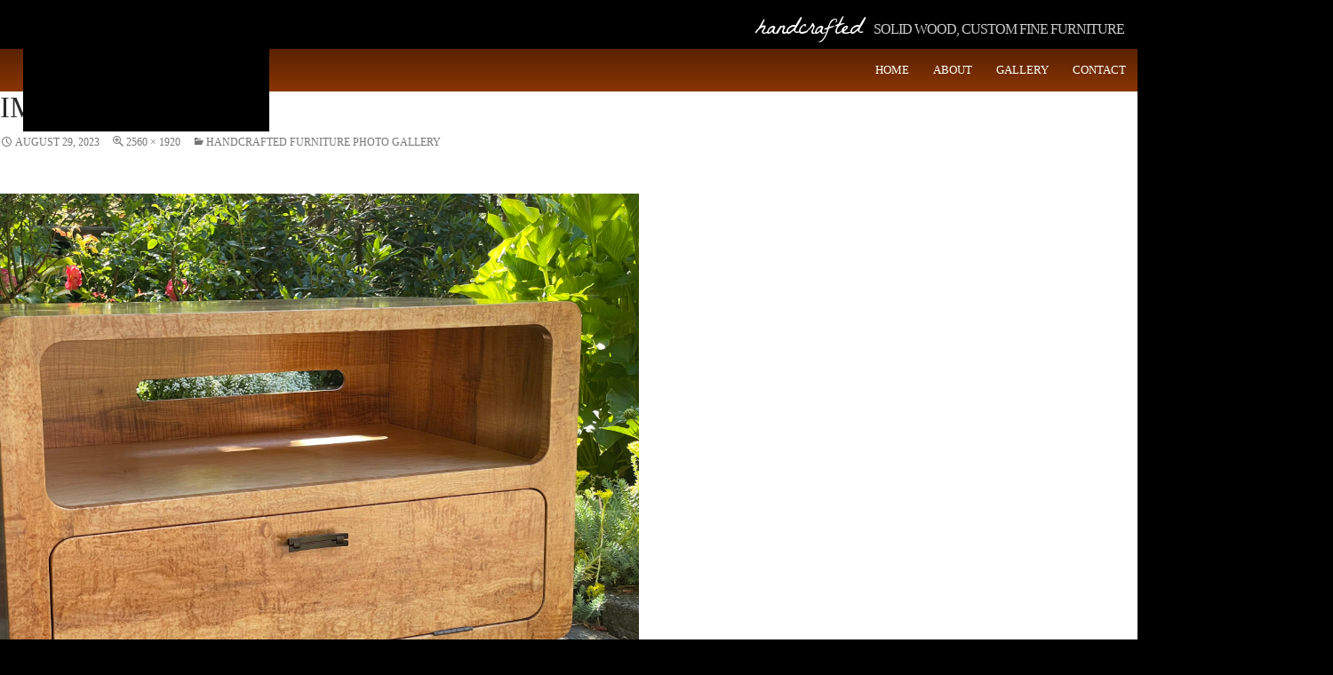

--- FILE ---
content_type: text/html; charset=UTF-8
request_url: https://saratogawoodworks.ca/handcrafted-furniture/handcrafted-solid-wood-furniture-photo-gallery/img_1658/
body_size: 75298
content:
<!DOCTYPE html>
<!--[if IE 7]>
<html class="ie ie7" lang="en">
<![endif]-->
<!--[if IE 8]>
<html class="ie ie8" lang="en">
<![endif]-->
<!--[if !(IE 7) & !(IE 8)]><!-->
<html lang="en">
<!--<![endif]-->
<head><meta charset="UTF-8"><script>if(navigator.userAgent.match(/MSIE|Internet Explorer/i)||navigator.userAgent.match(/Trident\/7\..*?rv:11/i)){var href=document.location.href;if(!href.match(/[?&]nowprocket/)){if(href.indexOf("?")==-1){if(href.indexOf("#")==-1){document.location.href=href+"?nowprocket=1"}else{document.location.href=href.replace("#","?nowprocket=1#")}}else{if(href.indexOf("#")==-1){document.location.href=href+"&nowprocket=1"}else{document.location.href=href.replace("#","&nowprocket=1#")}}}}</script><script>(()=>{class RocketLazyLoadScripts{constructor(){this.v="2.0.4",this.userEvents=["keydown","keyup","mousedown","mouseup","mousemove","mouseover","mouseout","touchmove","touchstart","touchend","touchcancel","wheel","click","dblclick","input"],this.attributeEvents=["onblur","onclick","oncontextmenu","ondblclick","onfocus","onmousedown","onmouseenter","onmouseleave","onmousemove","onmouseout","onmouseover","onmouseup","onmousewheel","onscroll","onsubmit"]}async t(){this.i(),this.o(),/iP(ad|hone)/.test(navigator.userAgent)&&this.h(),this.u(),this.l(this),this.m(),this.k(this),this.p(this),this._(),await Promise.all([this.R(),this.L()]),this.lastBreath=Date.now(),this.S(this),this.P(),this.D(),this.O(),this.M(),await this.C(this.delayedScripts.normal),await this.C(this.delayedScripts.defer),await this.C(this.delayedScripts.async),await this.T(),await this.F(),await this.j(),await this.A(),window.dispatchEvent(new Event("rocket-allScriptsLoaded")),this.everythingLoaded=!0,this.lastTouchEnd&&await new Promise(t=>setTimeout(t,500-Date.now()+this.lastTouchEnd)),this.I(),this.H(),this.U(),this.W()}i(){this.CSPIssue=sessionStorage.getItem("rocketCSPIssue"),document.addEventListener("securitypolicyviolation",t=>{this.CSPIssue||"script-src-elem"!==t.violatedDirective||"data"!==t.blockedURI||(this.CSPIssue=!0,sessionStorage.setItem("rocketCSPIssue",!0))},{isRocket:!0})}o(){window.addEventListener("pageshow",t=>{this.persisted=t.persisted,this.realWindowLoadedFired=!0},{isRocket:!0}),window.addEventListener("pagehide",()=>{this.onFirstUserAction=null},{isRocket:!0})}h(){let t;function e(e){t=e}window.addEventListener("touchstart",e,{isRocket:!0}),window.addEventListener("touchend",function i(o){o.changedTouches[0]&&t.changedTouches[0]&&Math.abs(o.changedTouches[0].pageX-t.changedTouches[0].pageX)<10&&Math.abs(o.changedTouches[0].pageY-t.changedTouches[0].pageY)<10&&o.timeStamp-t.timeStamp<200&&(window.removeEventListener("touchstart",e,{isRocket:!0}),window.removeEventListener("touchend",i,{isRocket:!0}),"INPUT"===o.target.tagName&&"text"===o.target.type||(o.target.dispatchEvent(new TouchEvent("touchend",{target:o.target,bubbles:!0})),o.target.dispatchEvent(new MouseEvent("mouseover",{target:o.target,bubbles:!0})),o.target.dispatchEvent(new PointerEvent("click",{target:o.target,bubbles:!0,cancelable:!0,detail:1,clientX:o.changedTouches[0].clientX,clientY:o.changedTouches[0].clientY})),event.preventDefault()))},{isRocket:!0})}q(t){this.userActionTriggered||("mousemove"!==t.type||this.firstMousemoveIgnored?"keyup"===t.type||"mouseover"===t.type||"mouseout"===t.type||(this.userActionTriggered=!0,this.onFirstUserAction&&this.onFirstUserAction()):this.firstMousemoveIgnored=!0),"click"===t.type&&t.preventDefault(),t.stopPropagation(),t.stopImmediatePropagation(),"touchstart"===this.lastEvent&&"touchend"===t.type&&(this.lastTouchEnd=Date.now()),"click"===t.type&&(this.lastTouchEnd=0),this.lastEvent=t.type,t.composedPath&&t.composedPath()[0].getRootNode()instanceof ShadowRoot&&(t.rocketTarget=t.composedPath()[0]),this.savedUserEvents.push(t)}u(){this.savedUserEvents=[],this.userEventHandler=this.q.bind(this),this.userEvents.forEach(t=>window.addEventListener(t,this.userEventHandler,{passive:!1,isRocket:!0})),document.addEventListener("visibilitychange",this.userEventHandler,{isRocket:!0})}U(){this.userEvents.forEach(t=>window.removeEventListener(t,this.userEventHandler,{passive:!1,isRocket:!0})),document.removeEventListener("visibilitychange",this.userEventHandler,{isRocket:!0}),this.savedUserEvents.forEach(t=>{(t.rocketTarget||t.target).dispatchEvent(new window[t.constructor.name](t.type,t))})}m(){const t="return false",e=Array.from(this.attributeEvents,t=>"data-rocket-"+t),i="["+this.attributeEvents.join("],[")+"]",o="[data-rocket-"+this.attributeEvents.join("],[data-rocket-")+"]",s=(e,i,o)=>{o&&o!==t&&(e.setAttribute("data-rocket-"+i,o),e["rocket"+i]=new Function("event",o),e.setAttribute(i,t))};new MutationObserver(t=>{for(const n of t)"attributes"===n.type&&(n.attributeName.startsWith("data-rocket-")||this.everythingLoaded?n.attributeName.startsWith("data-rocket-")&&this.everythingLoaded&&this.N(n.target,n.attributeName.substring(12)):s(n.target,n.attributeName,n.target.getAttribute(n.attributeName))),"childList"===n.type&&n.addedNodes.forEach(t=>{if(t.nodeType===Node.ELEMENT_NODE)if(this.everythingLoaded)for(const i of[t,...t.querySelectorAll(o)])for(const t of i.getAttributeNames())e.includes(t)&&this.N(i,t.substring(12));else for(const e of[t,...t.querySelectorAll(i)])for(const t of e.getAttributeNames())this.attributeEvents.includes(t)&&s(e,t,e.getAttribute(t))})}).observe(document,{subtree:!0,childList:!0,attributeFilter:[...this.attributeEvents,...e]})}I(){this.attributeEvents.forEach(t=>{document.querySelectorAll("[data-rocket-"+t+"]").forEach(e=>{this.N(e,t)})})}N(t,e){const i=t.getAttribute("data-rocket-"+e);i&&(t.setAttribute(e,i),t.removeAttribute("data-rocket-"+e))}k(t){Object.defineProperty(HTMLElement.prototype,"onclick",{get(){return this.rocketonclick||null},set(e){this.rocketonclick=e,this.setAttribute(t.everythingLoaded?"onclick":"data-rocket-onclick","this.rocketonclick(event)")}})}S(t){function e(e,i){let o=e[i];e[i]=null,Object.defineProperty(e,i,{get:()=>o,set(s){t.everythingLoaded?o=s:e["rocket"+i]=o=s}})}e(document,"onreadystatechange"),e(window,"onload"),e(window,"onpageshow");try{Object.defineProperty(document,"readyState",{get:()=>t.rocketReadyState,set(e){t.rocketReadyState=e},configurable:!0}),document.readyState="loading"}catch(t){console.log("WPRocket DJE readyState conflict, bypassing")}}l(t){this.originalAddEventListener=EventTarget.prototype.addEventListener,this.originalRemoveEventListener=EventTarget.prototype.removeEventListener,this.savedEventListeners=[],EventTarget.prototype.addEventListener=function(e,i,o){o&&o.isRocket||!t.B(e,this)&&!t.userEvents.includes(e)||t.B(e,this)&&!t.userActionTriggered||e.startsWith("rocket-")||t.everythingLoaded?t.originalAddEventListener.call(this,e,i,o):(t.savedEventListeners.push({target:this,remove:!1,type:e,func:i,options:o}),"mouseenter"!==e&&"mouseleave"!==e||t.originalAddEventListener.call(this,e,t.savedUserEvents.push,o))},EventTarget.prototype.removeEventListener=function(e,i,o){o&&o.isRocket||!t.B(e,this)&&!t.userEvents.includes(e)||t.B(e,this)&&!t.userActionTriggered||e.startsWith("rocket-")||t.everythingLoaded?t.originalRemoveEventListener.call(this,e,i,o):t.savedEventListeners.push({target:this,remove:!0,type:e,func:i,options:o})}}J(t,e){this.savedEventListeners=this.savedEventListeners.filter(i=>{let o=i.type,s=i.target||window;return e!==o||t!==s||(this.B(o,s)&&(i.type="rocket-"+o),this.$(i),!1)})}H(){EventTarget.prototype.addEventListener=this.originalAddEventListener,EventTarget.prototype.removeEventListener=this.originalRemoveEventListener,this.savedEventListeners.forEach(t=>this.$(t))}$(t){t.remove?this.originalRemoveEventListener.call(t.target,t.type,t.func,t.options):this.originalAddEventListener.call(t.target,t.type,t.func,t.options)}p(t){let e;function i(e){return t.everythingLoaded?e:e.split(" ").map(t=>"load"===t||t.startsWith("load.")?"rocket-jquery-load":t).join(" ")}function o(o){function s(e){const s=o.fn[e];o.fn[e]=o.fn.init.prototype[e]=function(){return this[0]===window&&t.userActionTriggered&&("string"==typeof arguments[0]||arguments[0]instanceof String?arguments[0]=i(arguments[0]):"object"==typeof arguments[0]&&Object.keys(arguments[0]).forEach(t=>{const e=arguments[0][t];delete arguments[0][t],arguments[0][i(t)]=e})),s.apply(this,arguments),this}}if(o&&o.fn&&!t.allJQueries.includes(o)){const e={DOMContentLoaded:[],"rocket-DOMContentLoaded":[]};for(const t in e)document.addEventListener(t,()=>{e[t].forEach(t=>t())},{isRocket:!0});o.fn.ready=o.fn.init.prototype.ready=function(i){function s(){parseInt(o.fn.jquery)>2?setTimeout(()=>i.bind(document)(o)):i.bind(document)(o)}return"function"==typeof i&&(t.realDomReadyFired?!t.userActionTriggered||t.fauxDomReadyFired?s():e["rocket-DOMContentLoaded"].push(s):e.DOMContentLoaded.push(s)),o([])},s("on"),s("one"),s("off"),t.allJQueries.push(o)}e=o}t.allJQueries=[],o(window.jQuery),Object.defineProperty(window,"jQuery",{get:()=>e,set(t){o(t)}})}P(){const t=new Map;document.write=document.writeln=function(e){const i=document.currentScript,o=document.createRange(),s=i.parentElement;let n=t.get(i);void 0===n&&(n=i.nextSibling,t.set(i,n));const c=document.createDocumentFragment();o.setStart(c,0),c.appendChild(o.createContextualFragment(e)),s.insertBefore(c,n)}}async R(){return new Promise(t=>{this.userActionTriggered?t():this.onFirstUserAction=t})}async L(){return new Promise(t=>{document.addEventListener("DOMContentLoaded",()=>{this.realDomReadyFired=!0,t()},{isRocket:!0})})}async j(){return this.realWindowLoadedFired?Promise.resolve():new Promise(t=>{window.addEventListener("load",t,{isRocket:!0})})}M(){this.pendingScripts=[];this.scriptsMutationObserver=new MutationObserver(t=>{for(const e of t)e.addedNodes.forEach(t=>{"SCRIPT"!==t.tagName||t.noModule||t.isWPRocket||this.pendingScripts.push({script:t,promise:new Promise(e=>{const i=()=>{const i=this.pendingScripts.findIndex(e=>e.script===t);i>=0&&this.pendingScripts.splice(i,1),e()};t.addEventListener("load",i,{isRocket:!0}),t.addEventListener("error",i,{isRocket:!0}),setTimeout(i,1e3)})})})}),this.scriptsMutationObserver.observe(document,{childList:!0,subtree:!0})}async F(){await this.X(),this.pendingScripts.length?(await this.pendingScripts[0].promise,await this.F()):this.scriptsMutationObserver.disconnect()}D(){this.delayedScripts={normal:[],async:[],defer:[]},document.querySelectorAll("script[type$=rocketlazyloadscript]").forEach(t=>{t.hasAttribute("data-rocket-src")?t.hasAttribute("async")&&!1!==t.async?this.delayedScripts.async.push(t):t.hasAttribute("defer")&&!1!==t.defer||"module"===t.getAttribute("data-rocket-type")?this.delayedScripts.defer.push(t):this.delayedScripts.normal.push(t):this.delayedScripts.normal.push(t)})}async _(){await this.L();let t=[];document.querySelectorAll("script[type$=rocketlazyloadscript][data-rocket-src]").forEach(e=>{let i=e.getAttribute("data-rocket-src");if(i&&!i.startsWith("data:")){i.startsWith("//")&&(i=location.protocol+i);try{const o=new URL(i).origin;o!==location.origin&&t.push({src:o,crossOrigin:e.crossOrigin||"module"===e.getAttribute("data-rocket-type")})}catch(t){}}}),t=[...new Map(t.map(t=>[JSON.stringify(t),t])).values()],this.Y(t,"preconnect")}async G(t){if(await this.K(),!0!==t.noModule||!("noModule"in HTMLScriptElement.prototype))return new Promise(e=>{let i;function o(){(i||t).setAttribute("data-rocket-status","executed"),e()}try{if(navigator.userAgent.includes("Firefox/")||""===navigator.vendor||this.CSPIssue)i=document.createElement("script"),[...t.attributes].forEach(t=>{let e=t.nodeName;"type"!==e&&("data-rocket-type"===e&&(e="type"),"data-rocket-src"===e&&(e="src"),i.setAttribute(e,t.nodeValue))}),t.text&&(i.text=t.text),t.nonce&&(i.nonce=t.nonce),i.hasAttribute("src")?(i.addEventListener("load",o,{isRocket:!0}),i.addEventListener("error",()=>{i.setAttribute("data-rocket-status","failed-network"),e()},{isRocket:!0}),setTimeout(()=>{i.isConnected||e()},1)):(i.text=t.text,o()),i.isWPRocket=!0,t.parentNode.replaceChild(i,t);else{const i=t.getAttribute("data-rocket-type"),s=t.getAttribute("data-rocket-src");i?(t.type=i,t.removeAttribute("data-rocket-type")):t.removeAttribute("type"),t.addEventListener("load",o,{isRocket:!0}),t.addEventListener("error",i=>{this.CSPIssue&&i.target.src.startsWith("data:")?(console.log("WPRocket: CSP fallback activated"),t.removeAttribute("src"),this.G(t).then(e)):(t.setAttribute("data-rocket-status","failed-network"),e())},{isRocket:!0}),s?(t.fetchPriority="high",t.removeAttribute("data-rocket-src"),t.src=s):t.src="data:text/javascript;base64,"+window.btoa(unescape(encodeURIComponent(t.text)))}}catch(i){t.setAttribute("data-rocket-status","failed-transform"),e()}});t.setAttribute("data-rocket-status","skipped")}async C(t){const e=t.shift();return e?(e.isConnected&&await this.G(e),this.C(t)):Promise.resolve()}O(){this.Y([...this.delayedScripts.normal,...this.delayedScripts.defer,...this.delayedScripts.async],"preload")}Y(t,e){this.trash=this.trash||[];let i=!0;var o=document.createDocumentFragment();t.forEach(t=>{const s=t.getAttribute&&t.getAttribute("data-rocket-src")||t.src;if(s&&!s.startsWith("data:")){const n=document.createElement("link");n.href=s,n.rel=e,"preconnect"!==e&&(n.as="script",n.fetchPriority=i?"high":"low"),t.getAttribute&&"module"===t.getAttribute("data-rocket-type")&&(n.crossOrigin=!0),t.crossOrigin&&(n.crossOrigin=t.crossOrigin),t.integrity&&(n.integrity=t.integrity),t.nonce&&(n.nonce=t.nonce),o.appendChild(n),this.trash.push(n),i=!1}}),document.head.appendChild(o)}W(){this.trash.forEach(t=>t.remove())}async T(){try{document.readyState="interactive"}catch(t){}this.fauxDomReadyFired=!0;try{await this.K(),this.J(document,"readystatechange"),document.dispatchEvent(new Event("rocket-readystatechange")),await this.K(),document.rocketonreadystatechange&&document.rocketonreadystatechange(),await this.K(),this.J(document,"DOMContentLoaded"),document.dispatchEvent(new Event("rocket-DOMContentLoaded")),await this.K(),this.J(window,"DOMContentLoaded"),window.dispatchEvent(new Event("rocket-DOMContentLoaded"))}catch(t){console.error(t)}}async A(){try{document.readyState="complete"}catch(t){}try{await this.K(),this.J(document,"readystatechange"),document.dispatchEvent(new Event("rocket-readystatechange")),await this.K(),document.rocketonreadystatechange&&document.rocketonreadystatechange(),await this.K(),this.J(window,"load"),window.dispatchEvent(new Event("rocket-load")),await this.K(),window.rocketonload&&window.rocketonload(),await this.K(),this.allJQueries.forEach(t=>t(window).trigger("rocket-jquery-load")),await this.K(),this.J(window,"pageshow");const t=new Event("rocket-pageshow");t.persisted=this.persisted,window.dispatchEvent(t),await this.K(),window.rocketonpageshow&&window.rocketonpageshow({persisted:this.persisted})}catch(t){console.error(t)}}async K(){Date.now()-this.lastBreath>45&&(await this.X(),this.lastBreath=Date.now())}async X(){return document.hidden?new Promise(t=>setTimeout(t)):new Promise(t=>requestAnimationFrame(t))}B(t,e){return e===document&&"readystatechange"===t||(e===document&&"DOMContentLoaded"===t||(e===window&&"DOMContentLoaded"===t||(e===window&&"load"===t||e===window&&"pageshow"===t)))}static run(){(new RocketLazyLoadScripts).t()}}RocketLazyLoadScripts.run()})();</script>
	
	<meta name="viewport" content="width=device-width">
	<title>IMG_1658 | Saratoga Woodworks</title>
<link data-rocket-preload as="style" href="https://fonts.googleapis.com/css?family=La%20Belle%20Aurore%7CLato%7CSmythe&#038;display=swap" rel="preload">
<link href="https://fonts.googleapis.com/css?family=La%20Belle%20Aurore%7CLato%7CSmythe&#038;display=swap" media="print" onload="this.media=&#039;all&#039;" rel="stylesheet">
<noscript data-wpr-hosted-gf-parameters=""><link rel="stylesheet" href="https://fonts.googleapis.com/css?family=La%20Belle%20Aurore%7CLato%7CSmythe&#038;display=swap"></noscript>
	<link rel="profile" href="https://gmpg.org/xfn/11">
	<link rel="pingback" href="https://saratogawoodworks.ca/xmlrpc.php">
    
    

<link href="https://saratogawoodworks.ca/favicon.png" rel="shortcut icon" type="image/png" />
	<!--[if lt IE 9]>
	<script src="https://saratogawoodworks.ca/wp-content/themes/twentyfourteen/js/html5.js"></script>
	<![endif]-->
	<meta name='robots' content='index, follow, max-image-preview:large, max-snippet:-1, max-video-preview:-1' />

	<!-- This site is optimized with the Yoast SEO plugin v26.7 - https://yoast.com/wordpress/plugins/seo/ -->
	<link rel="canonical" href="https://saratogawoodworks.ca/handcrafted-furniture/handcrafted-solid-wood-furniture-photo-gallery/img_1658/" />
	<meta property="og:locale" content="en_US" />
	<meta property="og:type" content="article" />
	<meta property="og:title" content="IMG_1658 | Saratoga Woodworks" />
	<meta property="og:description" content="#50 Maple Stereo Cabinet" />
	<meta property="og:url" content="https://saratogawoodworks.ca/handcrafted-furniture/handcrafted-solid-wood-furniture-photo-gallery/img_1658/" />
	<meta property="og:site_name" content="Saratoga Woodworks" />
	<meta property="article:modified_time" content="2023-09-07T17:33:26+00:00" />
	<meta property="og:image" content="https://saratogawoodworks.ca/handcrafted-furniture/handcrafted-solid-wood-furniture-photo-gallery/img_1658" />
	<meta property="og:image:width" content="2560" />
	<meta property="og:image:height" content="1920" />
	<meta property="og:image:type" content="image/jpeg" />
	<meta name="twitter:card" content="summary_large_image" />
	<script type="application/ld+json" class="yoast-schema-graph">{"@context":"https://schema.org","@graph":[{"@type":"WebPage","@id":"https://saratogawoodworks.ca/handcrafted-furniture/handcrafted-solid-wood-furniture-photo-gallery/img_1658/","url":"https://saratogawoodworks.ca/handcrafted-furniture/handcrafted-solid-wood-furniture-photo-gallery/img_1658/","name":"IMG_1658 | Saratoga Woodworks","isPartOf":{"@id":"https://saratogawoodworks.ca/#website"},"primaryImageOfPage":{"@id":"https://saratogawoodworks.ca/handcrafted-furniture/handcrafted-solid-wood-furniture-photo-gallery/img_1658/#primaryimage"},"image":{"@id":"https://saratogawoodworks.ca/handcrafted-furniture/handcrafted-solid-wood-furniture-photo-gallery/img_1658/#primaryimage"},"thumbnailUrl":"https://saratogawoodworks.ca/wp-content/uploads/2015/11/IMG_1658-scaled.jpg","datePublished":"2023-08-29T15:59:32+00:00","dateModified":"2023-09-07T17:33:26+00:00","breadcrumb":{"@id":"https://saratogawoodworks.ca/handcrafted-furniture/handcrafted-solid-wood-furniture-photo-gallery/img_1658/#breadcrumb"},"inLanguage":"en","potentialAction":[{"@type":"ReadAction","target":["https://saratogawoodworks.ca/handcrafted-furniture/handcrafted-solid-wood-furniture-photo-gallery/img_1658/"]}]},{"@type":"ImageObject","inLanguage":"en","@id":"https://saratogawoodworks.ca/handcrafted-furniture/handcrafted-solid-wood-furniture-photo-gallery/img_1658/#primaryimage","url":"https://saratogawoodworks.ca/wp-content/uploads/2015/11/IMG_1658-scaled.jpg","contentUrl":"https://saratogawoodworks.ca/wp-content/uploads/2015/11/IMG_1658-scaled.jpg","width":2560,"height":1920,"caption":"#50 Maple Stereo Cabinet"},{"@type":"BreadcrumbList","@id":"https://saratogawoodworks.ca/handcrafted-furniture/handcrafted-solid-wood-furniture-photo-gallery/img_1658/#breadcrumb","itemListElement":[{"@type":"ListItem","position":1,"name":"Home","item":"https://saratogawoodworks.ca/"},{"@type":"ListItem","position":2,"name":"Photo Galleries","item":"https://saratogawoodworks.ca/custom-woodworking/photo-galleries/"},{"@type":"ListItem","position":3,"name":"Handcrafted Furniture Photo Gallery","item":"https://saratogawoodworks.ca/handcrafted-furniture/handcrafted-solid-wood-furniture-photo-gallery/"},{"@type":"ListItem","position":4,"name":"IMG_1658"}]},{"@type":"WebSite","@id":"https://saratogawoodworks.ca/#website","url":"https://saratogawoodworks.ca/","name":"Saratoga Woodworks","description":"","potentialAction":[{"@type":"SearchAction","target":{"@type":"EntryPoint","urlTemplate":"https://saratogawoodworks.ca/?s={search_term_string}"},"query-input":{"@type":"PropertyValueSpecification","valueRequired":true,"valueName":"search_term_string"}}],"inLanguage":"en"}]}</script>
	<!-- / Yoast SEO plugin. -->


<link href='https://fonts.gstatic.com' crossorigin rel='preconnect' />
<link rel="alternate" type="application/rss+xml" title="Saratoga Woodworks &raquo; Feed" href="https://saratogawoodworks.ca/feed/" />
<link rel="alternate" type="application/rss+xml" title="Saratoga Woodworks &raquo; Comments Feed" href="https://saratogawoodworks.ca/comments/feed/" />
<link rel="alternate" title="oEmbed (JSON)" type="application/json+oembed" href="https://saratogawoodworks.ca/wp-json/oembed/1.0/embed?url=https%3A%2F%2Fsaratogawoodworks.ca%2Fhandcrafted-furniture%2Fhandcrafted-solid-wood-furniture-photo-gallery%2Fimg_1658%2F" />
<link rel="alternate" title="oEmbed (XML)" type="text/xml+oembed" href="https://saratogawoodworks.ca/wp-json/oembed/1.0/embed?url=https%3A%2F%2Fsaratogawoodworks.ca%2Fhandcrafted-furniture%2Fhandcrafted-solid-wood-furniture-photo-gallery%2Fimg_1658%2F&#038;format=xml" />
		<!-- This site uses the Google Analytics by MonsterInsights plugin v9.11.1 - Using Analytics tracking - https://www.monsterinsights.com/ -->
							<script type="rocketlazyloadscript" data-rocket-src="//www.googletagmanager.com/gtag/js?id=G-GSVJ65DL06"  data-cfasync="false" data-wpfc-render="false" async></script>
			<script type="rocketlazyloadscript" data-cfasync="false" data-wpfc-render="false">
				var mi_version = '9.11.1';
				var mi_track_user = true;
				var mi_no_track_reason = '';
								var MonsterInsightsDefaultLocations = {"page_location":"https:\/\/saratogawoodworks.ca\/handcrafted-furniture\/handcrafted-solid-wood-furniture-photo-gallery\/img_1658\/"};
								if ( typeof MonsterInsightsPrivacyGuardFilter === 'function' ) {
					var MonsterInsightsLocations = (typeof MonsterInsightsExcludeQuery === 'object') ? MonsterInsightsPrivacyGuardFilter( MonsterInsightsExcludeQuery ) : MonsterInsightsPrivacyGuardFilter( MonsterInsightsDefaultLocations );
				} else {
					var MonsterInsightsLocations = (typeof MonsterInsightsExcludeQuery === 'object') ? MonsterInsightsExcludeQuery : MonsterInsightsDefaultLocations;
				}

								var disableStrs = [
										'ga-disable-G-GSVJ65DL06',
									];

				/* Function to detect opted out users */
				function __gtagTrackerIsOptedOut() {
					for (var index = 0; index < disableStrs.length; index++) {
						if (document.cookie.indexOf(disableStrs[index] + '=true') > -1) {
							return true;
						}
					}

					return false;
				}

				/* Disable tracking if the opt-out cookie exists. */
				if (__gtagTrackerIsOptedOut()) {
					for (var index = 0; index < disableStrs.length; index++) {
						window[disableStrs[index]] = true;
					}
				}

				/* Opt-out function */
				function __gtagTrackerOptout() {
					for (var index = 0; index < disableStrs.length; index++) {
						document.cookie = disableStrs[index] + '=true; expires=Thu, 31 Dec 2099 23:59:59 UTC; path=/';
						window[disableStrs[index]] = true;
					}
				}

				if ('undefined' === typeof gaOptout) {
					function gaOptout() {
						__gtagTrackerOptout();
					}
				}
								window.dataLayer = window.dataLayer || [];

				window.MonsterInsightsDualTracker = {
					helpers: {},
					trackers: {},
				};
				if (mi_track_user) {
					function __gtagDataLayer() {
						dataLayer.push(arguments);
					}

					function __gtagTracker(type, name, parameters) {
						if (!parameters) {
							parameters = {};
						}

						if (parameters.send_to) {
							__gtagDataLayer.apply(null, arguments);
							return;
						}

						if (type === 'event') {
														parameters.send_to = monsterinsights_frontend.v4_id;
							var hookName = name;
							if (typeof parameters['event_category'] !== 'undefined') {
								hookName = parameters['event_category'] + ':' + name;
							}

							if (typeof MonsterInsightsDualTracker.trackers[hookName] !== 'undefined') {
								MonsterInsightsDualTracker.trackers[hookName](parameters);
							} else {
								__gtagDataLayer('event', name, parameters);
							}
							
						} else {
							__gtagDataLayer.apply(null, arguments);
						}
					}

					__gtagTracker('js', new Date());
					__gtagTracker('set', {
						'developer_id.dZGIzZG': true,
											});
					if ( MonsterInsightsLocations.page_location ) {
						__gtagTracker('set', MonsterInsightsLocations);
					}
										__gtagTracker('config', 'G-GSVJ65DL06', {"forceSSL":"true"} );
										window.gtag = __gtagTracker;										(function () {
						/* https://developers.google.com/analytics/devguides/collection/analyticsjs/ */
						/* ga and __gaTracker compatibility shim. */
						var noopfn = function () {
							return null;
						};
						var newtracker = function () {
							return new Tracker();
						};
						var Tracker = function () {
							return null;
						};
						var p = Tracker.prototype;
						p.get = noopfn;
						p.set = noopfn;
						p.send = function () {
							var args = Array.prototype.slice.call(arguments);
							args.unshift('send');
							__gaTracker.apply(null, args);
						};
						var __gaTracker = function () {
							var len = arguments.length;
							if (len === 0) {
								return;
							}
							var f = arguments[len - 1];
							if (typeof f !== 'object' || f === null || typeof f.hitCallback !== 'function') {
								if ('send' === arguments[0]) {
									var hitConverted, hitObject = false, action;
									if ('event' === arguments[1]) {
										if ('undefined' !== typeof arguments[3]) {
											hitObject = {
												'eventAction': arguments[3],
												'eventCategory': arguments[2],
												'eventLabel': arguments[4],
												'value': arguments[5] ? arguments[5] : 1,
											}
										}
									}
									if ('pageview' === arguments[1]) {
										if ('undefined' !== typeof arguments[2]) {
											hitObject = {
												'eventAction': 'page_view',
												'page_path': arguments[2],
											}
										}
									}
									if (typeof arguments[2] === 'object') {
										hitObject = arguments[2];
									}
									if (typeof arguments[5] === 'object') {
										Object.assign(hitObject, arguments[5]);
									}
									if ('undefined' !== typeof arguments[1].hitType) {
										hitObject = arguments[1];
										if ('pageview' === hitObject.hitType) {
											hitObject.eventAction = 'page_view';
										}
									}
									if (hitObject) {
										action = 'timing' === arguments[1].hitType ? 'timing_complete' : hitObject.eventAction;
										hitConverted = mapArgs(hitObject);
										__gtagTracker('event', action, hitConverted);
									}
								}
								return;
							}

							function mapArgs(args) {
								var arg, hit = {};
								var gaMap = {
									'eventCategory': 'event_category',
									'eventAction': 'event_action',
									'eventLabel': 'event_label',
									'eventValue': 'event_value',
									'nonInteraction': 'non_interaction',
									'timingCategory': 'event_category',
									'timingVar': 'name',
									'timingValue': 'value',
									'timingLabel': 'event_label',
									'page': 'page_path',
									'location': 'page_location',
									'title': 'page_title',
									'referrer' : 'page_referrer',
								};
								for (arg in args) {
																		if (!(!args.hasOwnProperty(arg) || !gaMap.hasOwnProperty(arg))) {
										hit[gaMap[arg]] = args[arg];
									} else {
										hit[arg] = args[arg];
									}
								}
								return hit;
							}

							try {
								f.hitCallback();
							} catch (ex) {
							}
						};
						__gaTracker.create = newtracker;
						__gaTracker.getByName = newtracker;
						__gaTracker.getAll = function () {
							return [];
						};
						__gaTracker.remove = noopfn;
						__gaTracker.loaded = true;
						window['__gaTracker'] = __gaTracker;
					})();
									} else {
										console.log("");
					(function () {
						function __gtagTracker() {
							return null;
						}

						window['__gtagTracker'] = __gtagTracker;
						window['gtag'] = __gtagTracker;
					})();
									}
			</script>
							<!-- / Google Analytics by MonsterInsights -->
		<style id='wp-img-auto-sizes-contain-inline-css'>
img:is([sizes=auto i],[sizes^="auto," i]){contain-intrinsic-size:3000px 1500px}
/*# sourceURL=wp-img-auto-sizes-contain-inline-css */
</style>
<style id='wp-emoji-styles-inline-css'>

	img.wp-smiley, img.emoji {
		display: inline !important;
		border: none !important;
		box-shadow: none !important;
		height: 1em !important;
		width: 1em !important;
		margin: 0 0.07em !important;
		vertical-align: -0.1em !important;
		background: none !important;
		padding: 0 !important;
	}
/*# sourceURL=wp-emoji-styles-inline-css */
</style>
<style id='wp-block-library-inline-css'>
:root{--wp-block-synced-color:#7a00df;--wp-block-synced-color--rgb:122,0,223;--wp-bound-block-color:var(--wp-block-synced-color);--wp-editor-canvas-background:#ddd;--wp-admin-theme-color:#007cba;--wp-admin-theme-color--rgb:0,124,186;--wp-admin-theme-color-darker-10:#006ba1;--wp-admin-theme-color-darker-10--rgb:0,107,160.5;--wp-admin-theme-color-darker-20:#005a87;--wp-admin-theme-color-darker-20--rgb:0,90,135;--wp-admin-border-width-focus:2px}@media (min-resolution:192dpi){:root{--wp-admin-border-width-focus:1.5px}}.wp-element-button{cursor:pointer}:root .has-very-light-gray-background-color{background-color:#eee}:root .has-very-dark-gray-background-color{background-color:#313131}:root .has-very-light-gray-color{color:#eee}:root .has-very-dark-gray-color{color:#313131}:root .has-vivid-green-cyan-to-vivid-cyan-blue-gradient-background{background:linear-gradient(135deg,#00d084,#0693e3)}:root .has-purple-crush-gradient-background{background:linear-gradient(135deg,#34e2e4,#4721fb 50%,#ab1dfe)}:root .has-hazy-dawn-gradient-background{background:linear-gradient(135deg,#faaca8,#dad0ec)}:root .has-subdued-olive-gradient-background{background:linear-gradient(135deg,#fafae1,#67a671)}:root .has-atomic-cream-gradient-background{background:linear-gradient(135deg,#fdd79a,#004a59)}:root .has-nightshade-gradient-background{background:linear-gradient(135deg,#330968,#31cdcf)}:root .has-midnight-gradient-background{background:linear-gradient(135deg,#020381,#2874fc)}:root{--wp--preset--font-size--normal:16px;--wp--preset--font-size--huge:42px}.has-regular-font-size{font-size:1em}.has-larger-font-size{font-size:2.625em}.has-normal-font-size{font-size:var(--wp--preset--font-size--normal)}.has-huge-font-size{font-size:var(--wp--preset--font-size--huge)}.has-text-align-center{text-align:center}.has-text-align-left{text-align:left}.has-text-align-right{text-align:right}.has-fit-text{white-space:nowrap!important}#end-resizable-editor-section{display:none}.aligncenter{clear:both}.items-justified-left{justify-content:flex-start}.items-justified-center{justify-content:center}.items-justified-right{justify-content:flex-end}.items-justified-space-between{justify-content:space-between}.screen-reader-text{border:0;clip-path:inset(50%);height:1px;margin:-1px;overflow:hidden;padding:0;position:absolute;width:1px;word-wrap:normal!important}.screen-reader-text:focus{background-color:#ddd;clip-path:none;color:#444;display:block;font-size:1em;height:auto;left:5px;line-height:normal;padding:15px 23px 14px;text-decoration:none;top:5px;width:auto;z-index:100000}html :where(.has-border-color){border-style:solid}html :where([style*=border-top-color]){border-top-style:solid}html :where([style*=border-right-color]){border-right-style:solid}html :where([style*=border-bottom-color]){border-bottom-style:solid}html :where([style*=border-left-color]){border-left-style:solid}html :where([style*=border-width]){border-style:solid}html :where([style*=border-top-width]){border-top-style:solid}html :where([style*=border-right-width]){border-right-style:solid}html :where([style*=border-bottom-width]){border-bottom-style:solid}html :where([style*=border-left-width]){border-left-style:solid}html :where(img[class*=wp-image-]){height:auto;max-width:100%}:where(figure){margin:0 0 1em}html :where(.is-position-sticky){--wp-admin--admin-bar--position-offset:var(--wp-admin--admin-bar--height,0px)}@media screen and (max-width:600px){html :where(.is-position-sticky){--wp-admin--admin-bar--position-offset:0px}}

/*# sourceURL=wp-block-library-inline-css */
</style><style id='global-styles-inline-css'>
:root{--wp--preset--aspect-ratio--square: 1;--wp--preset--aspect-ratio--4-3: 4/3;--wp--preset--aspect-ratio--3-4: 3/4;--wp--preset--aspect-ratio--3-2: 3/2;--wp--preset--aspect-ratio--2-3: 2/3;--wp--preset--aspect-ratio--16-9: 16/9;--wp--preset--aspect-ratio--9-16: 9/16;--wp--preset--color--black: #000;--wp--preset--color--cyan-bluish-gray: #abb8c3;--wp--preset--color--white: #fff;--wp--preset--color--pale-pink: #f78da7;--wp--preset--color--vivid-red: #cf2e2e;--wp--preset--color--luminous-vivid-orange: #ff6900;--wp--preset--color--luminous-vivid-amber: #fcb900;--wp--preset--color--light-green-cyan: #7bdcb5;--wp--preset--color--vivid-green-cyan: #00d084;--wp--preset--color--pale-cyan-blue: #8ed1fc;--wp--preset--color--vivid-cyan-blue: #0693e3;--wp--preset--color--vivid-purple: #9b51e0;--wp--preset--color--green: #24890d;--wp--preset--color--dark-gray: #2b2b2b;--wp--preset--color--medium-gray: #767676;--wp--preset--color--light-gray: #f5f5f5;--wp--preset--gradient--vivid-cyan-blue-to-vivid-purple: linear-gradient(135deg,rgb(6,147,227) 0%,rgb(155,81,224) 100%);--wp--preset--gradient--light-green-cyan-to-vivid-green-cyan: linear-gradient(135deg,rgb(122,220,180) 0%,rgb(0,208,130) 100%);--wp--preset--gradient--luminous-vivid-amber-to-luminous-vivid-orange: linear-gradient(135deg,rgb(252,185,0) 0%,rgb(255,105,0) 100%);--wp--preset--gradient--luminous-vivid-orange-to-vivid-red: linear-gradient(135deg,rgb(255,105,0) 0%,rgb(207,46,46) 100%);--wp--preset--gradient--very-light-gray-to-cyan-bluish-gray: linear-gradient(135deg,rgb(238,238,238) 0%,rgb(169,184,195) 100%);--wp--preset--gradient--cool-to-warm-spectrum: linear-gradient(135deg,rgb(74,234,220) 0%,rgb(151,120,209) 20%,rgb(207,42,186) 40%,rgb(238,44,130) 60%,rgb(251,105,98) 80%,rgb(254,248,76) 100%);--wp--preset--gradient--blush-light-purple: linear-gradient(135deg,rgb(255,206,236) 0%,rgb(152,150,240) 100%);--wp--preset--gradient--blush-bordeaux: linear-gradient(135deg,rgb(254,205,165) 0%,rgb(254,45,45) 50%,rgb(107,0,62) 100%);--wp--preset--gradient--luminous-dusk: linear-gradient(135deg,rgb(255,203,112) 0%,rgb(199,81,192) 50%,rgb(65,88,208) 100%);--wp--preset--gradient--pale-ocean: linear-gradient(135deg,rgb(255,245,203) 0%,rgb(182,227,212) 50%,rgb(51,167,181) 100%);--wp--preset--gradient--electric-grass: linear-gradient(135deg,rgb(202,248,128) 0%,rgb(113,206,126) 100%);--wp--preset--gradient--midnight: linear-gradient(135deg,rgb(2,3,129) 0%,rgb(40,116,252) 100%);--wp--preset--font-size--small: 13px;--wp--preset--font-size--medium: 20px;--wp--preset--font-size--large: 36px;--wp--preset--font-size--x-large: 42px;--wp--preset--spacing--20: 0.44rem;--wp--preset--spacing--30: 0.67rem;--wp--preset--spacing--40: 1rem;--wp--preset--spacing--50: 1.5rem;--wp--preset--spacing--60: 2.25rem;--wp--preset--spacing--70: 3.38rem;--wp--preset--spacing--80: 5.06rem;--wp--preset--shadow--natural: 6px 6px 9px rgba(0, 0, 0, 0.2);--wp--preset--shadow--deep: 12px 12px 50px rgba(0, 0, 0, 0.4);--wp--preset--shadow--sharp: 6px 6px 0px rgba(0, 0, 0, 0.2);--wp--preset--shadow--outlined: 6px 6px 0px -3px rgb(255, 255, 255), 6px 6px rgb(0, 0, 0);--wp--preset--shadow--crisp: 6px 6px 0px rgb(0, 0, 0);}:where(.is-layout-flex){gap: 0.5em;}:where(.is-layout-grid){gap: 0.5em;}body .is-layout-flex{display: flex;}.is-layout-flex{flex-wrap: wrap;align-items: center;}.is-layout-flex > :is(*, div){margin: 0;}body .is-layout-grid{display: grid;}.is-layout-grid > :is(*, div){margin: 0;}:where(.wp-block-columns.is-layout-flex){gap: 2em;}:where(.wp-block-columns.is-layout-grid){gap: 2em;}:where(.wp-block-post-template.is-layout-flex){gap: 1.25em;}:where(.wp-block-post-template.is-layout-grid){gap: 1.25em;}.has-black-color{color: var(--wp--preset--color--black) !important;}.has-cyan-bluish-gray-color{color: var(--wp--preset--color--cyan-bluish-gray) !important;}.has-white-color{color: var(--wp--preset--color--white) !important;}.has-pale-pink-color{color: var(--wp--preset--color--pale-pink) !important;}.has-vivid-red-color{color: var(--wp--preset--color--vivid-red) !important;}.has-luminous-vivid-orange-color{color: var(--wp--preset--color--luminous-vivid-orange) !important;}.has-luminous-vivid-amber-color{color: var(--wp--preset--color--luminous-vivid-amber) !important;}.has-light-green-cyan-color{color: var(--wp--preset--color--light-green-cyan) !important;}.has-vivid-green-cyan-color{color: var(--wp--preset--color--vivid-green-cyan) !important;}.has-pale-cyan-blue-color{color: var(--wp--preset--color--pale-cyan-blue) !important;}.has-vivid-cyan-blue-color{color: var(--wp--preset--color--vivid-cyan-blue) !important;}.has-vivid-purple-color{color: var(--wp--preset--color--vivid-purple) !important;}.has-black-background-color{background-color: var(--wp--preset--color--black) !important;}.has-cyan-bluish-gray-background-color{background-color: var(--wp--preset--color--cyan-bluish-gray) !important;}.has-white-background-color{background-color: var(--wp--preset--color--white) !important;}.has-pale-pink-background-color{background-color: var(--wp--preset--color--pale-pink) !important;}.has-vivid-red-background-color{background-color: var(--wp--preset--color--vivid-red) !important;}.has-luminous-vivid-orange-background-color{background-color: var(--wp--preset--color--luminous-vivid-orange) !important;}.has-luminous-vivid-amber-background-color{background-color: var(--wp--preset--color--luminous-vivid-amber) !important;}.has-light-green-cyan-background-color{background-color: var(--wp--preset--color--light-green-cyan) !important;}.has-vivid-green-cyan-background-color{background-color: var(--wp--preset--color--vivid-green-cyan) !important;}.has-pale-cyan-blue-background-color{background-color: var(--wp--preset--color--pale-cyan-blue) !important;}.has-vivid-cyan-blue-background-color{background-color: var(--wp--preset--color--vivid-cyan-blue) !important;}.has-vivid-purple-background-color{background-color: var(--wp--preset--color--vivid-purple) !important;}.has-black-border-color{border-color: var(--wp--preset--color--black) !important;}.has-cyan-bluish-gray-border-color{border-color: var(--wp--preset--color--cyan-bluish-gray) !important;}.has-white-border-color{border-color: var(--wp--preset--color--white) !important;}.has-pale-pink-border-color{border-color: var(--wp--preset--color--pale-pink) !important;}.has-vivid-red-border-color{border-color: var(--wp--preset--color--vivid-red) !important;}.has-luminous-vivid-orange-border-color{border-color: var(--wp--preset--color--luminous-vivid-orange) !important;}.has-luminous-vivid-amber-border-color{border-color: var(--wp--preset--color--luminous-vivid-amber) !important;}.has-light-green-cyan-border-color{border-color: var(--wp--preset--color--light-green-cyan) !important;}.has-vivid-green-cyan-border-color{border-color: var(--wp--preset--color--vivid-green-cyan) !important;}.has-pale-cyan-blue-border-color{border-color: var(--wp--preset--color--pale-cyan-blue) !important;}.has-vivid-cyan-blue-border-color{border-color: var(--wp--preset--color--vivid-cyan-blue) !important;}.has-vivid-purple-border-color{border-color: var(--wp--preset--color--vivid-purple) !important;}.has-vivid-cyan-blue-to-vivid-purple-gradient-background{background: var(--wp--preset--gradient--vivid-cyan-blue-to-vivid-purple) !important;}.has-light-green-cyan-to-vivid-green-cyan-gradient-background{background: var(--wp--preset--gradient--light-green-cyan-to-vivid-green-cyan) !important;}.has-luminous-vivid-amber-to-luminous-vivid-orange-gradient-background{background: var(--wp--preset--gradient--luminous-vivid-amber-to-luminous-vivid-orange) !important;}.has-luminous-vivid-orange-to-vivid-red-gradient-background{background: var(--wp--preset--gradient--luminous-vivid-orange-to-vivid-red) !important;}.has-very-light-gray-to-cyan-bluish-gray-gradient-background{background: var(--wp--preset--gradient--very-light-gray-to-cyan-bluish-gray) !important;}.has-cool-to-warm-spectrum-gradient-background{background: var(--wp--preset--gradient--cool-to-warm-spectrum) !important;}.has-blush-light-purple-gradient-background{background: var(--wp--preset--gradient--blush-light-purple) !important;}.has-blush-bordeaux-gradient-background{background: var(--wp--preset--gradient--blush-bordeaux) !important;}.has-luminous-dusk-gradient-background{background: var(--wp--preset--gradient--luminous-dusk) !important;}.has-pale-ocean-gradient-background{background: var(--wp--preset--gradient--pale-ocean) !important;}.has-electric-grass-gradient-background{background: var(--wp--preset--gradient--electric-grass) !important;}.has-midnight-gradient-background{background: var(--wp--preset--gradient--midnight) !important;}.has-small-font-size{font-size: var(--wp--preset--font-size--small) !important;}.has-medium-font-size{font-size: var(--wp--preset--font-size--medium) !important;}.has-large-font-size{font-size: var(--wp--preset--font-size--large) !important;}.has-x-large-font-size{font-size: var(--wp--preset--font-size--x-large) !important;}
/*# sourceURL=global-styles-inline-css */
</style>

<style id='classic-theme-styles-inline-css'>
/*! This file is auto-generated */
.wp-block-button__link{color:#fff;background-color:#32373c;border-radius:9999px;box-shadow:none;text-decoration:none;padding:calc(.667em + 2px) calc(1.333em + 2px);font-size:1.125em}.wp-block-file__button{background:#32373c;color:#fff;text-decoration:none}
/*# sourceURL=/wp-includes/css/classic-themes.min.css */
</style>
<link rel='stylesheet' id='wp-components-css' href='https://saratogawoodworks.ca/wp-includes/css/dist/components/style.min.css?ver=9ed84c66c97362443b1e00acaed64118' media='all' />
<link rel='stylesheet' id='wp-preferences-css' href='https://saratogawoodworks.ca/wp-includes/css/dist/preferences/style.min.css?ver=9ed84c66c97362443b1e00acaed64118' media='all' />
<link rel='stylesheet' id='wp-block-editor-css' href='https://saratogawoodworks.ca/wp-includes/css/dist/block-editor/style.min.css?ver=9ed84c66c97362443b1e00acaed64118' media='all' />
<link data-minify="1" rel='stylesheet' id='popup-maker-block-library-style-css' href='https://saratogawoodworks.ca/wp-content/cache/min/1/wp-content/plugins/popup-maker/dist/packages/block-library-style.css?ver=1767909954' media='all' />
<link data-minify="1" rel='stylesheet' id='parent-style-css' href='https://saratogawoodworks.ca/wp-content/cache/background-css/1/saratogawoodworks.ca/wp-content/cache/min/1/wp-content/themes/twentyfourteen/style.css?ver=1767909954&wpr_t=1768712188' media='all' />
<link data-minify="1" rel='stylesheet' id='twentyfourteen-lato-css' href='https://saratogawoodworks.ca/wp-content/cache/min/1/wp-content/themes/twentyfourteen/fonts/font-lato.css?ver=1767909954' media='all' />
<link data-minify="1" rel='stylesheet' id='genericons-css' href='https://saratogawoodworks.ca/wp-content/cache/min/1/wp-content/themes/twentyfourteen/genericons/genericons.css?ver=1767909954' media='all' />
<link data-minify="1" rel='stylesheet' id='twentyfourteen-style-css' href='https://saratogawoodworks.ca/wp-content/cache/background-css/1/saratogawoodworks.ca/wp-content/cache/min/1/wp-content/themes/woodworks-custom/style.css?ver=1767909954&wpr_t=1768712188' media='all' />
<link data-minify="1" rel='stylesheet' id='twentyfourteen-block-style-css' href='https://saratogawoodworks.ca/wp-content/cache/min/1/wp-content/themes/twentyfourteen/css/blocks.css?ver=1767909954' media='all' />
<link data-minify="1" rel='stylesheet' id='popup-maker-site-css' href='https://saratogawoodworks.ca/wp-content/cache/min/1/wp-content/uploads/pum/pum-site-styles.css?ver=1767909954' media='all' />
<link rel='stylesheet' id='pp-animate-css' href='https://saratogawoodworks.ca/wp-content/plugins/bbpowerpack/assets/css/animate.min.css?ver=3.5.1' media='all' />
<script type="rocketlazyloadscript" data-rocket-src="https://saratogawoodworks.ca/wp-content/plugins/google-analytics-for-wordpress/assets/js/frontend-gtag.min.js?ver=9.11.1" id="monsterinsights-frontend-script-js" async data-wp-strategy="async"></script>
<script data-cfasync="false" data-wpfc-render="false" id='monsterinsights-frontend-script-js-extra'>var monsterinsights_frontend = {"js_events_tracking":"true","download_extensions":"doc,pdf,ppt,zip,xls,docx,pptx,xlsx","inbound_paths":"[]","home_url":"https:\/\/saratogawoodworks.ca","hash_tracking":"false","v4_id":"G-GSVJ65DL06"};</script>
<script type="rocketlazyloadscript" data-rocket-src="https://saratogawoodworks.ca/wp-includes/js/jquery/jquery.min.js?ver=3.7.1" id="jquery-core-js"></script>
<script type="rocketlazyloadscript" data-rocket-src="https://saratogawoodworks.ca/wp-includes/js/jquery/jquery-migrate.min.js?ver=3.4.1" id="jquery-migrate-js"></script>
<script type="rocketlazyloadscript" data-minify="1" data-rocket-src="https://saratogawoodworks.ca/wp-content/cache/min/1/wp-content/themes/twentyfourteen/js/keyboard-image-navigation.js?ver=1767913676" id="twentyfourteen-keyboard-image-navigation-js"></script>
<script type="rocketlazyloadscript" data-minify="1" data-rocket-src="https://saratogawoodworks.ca/wp-content/cache/min/1/wp-content/themes/twentyfourteen/js/functions.js?ver=1767909954" id="twentyfourteen-script-js" defer data-wp-strategy="defer"></script>
<link rel="https://api.w.org/" href="https://saratogawoodworks.ca/wp-json/" /><link rel="alternate" title="JSON" type="application/json" href="https://saratogawoodworks.ca/wp-json/wp/v2/media/2834" /><link rel="EditURI" type="application/rsd+xml" title="RSD" href="https://saratogawoodworks.ca/xmlrpc.php?rsd" />

<link rel='shortlink' href='https://saratogawoodworks.ca/?p=2834' />
		<script type="rocketlazyloadscript">
			var bb_powerpack = {
				search_term: '',
				version: '2.39.1',
				getAjaxUrl: function() { return atob( 'aHR0cHM6Ly9zYXJhdG9nYXdvb2R3b3Jrcy5jYS93cC1hZG1pbi9hZG1pbi1hamF4LnBocA==' ); },
				callback: function() {}
			};
		</script>
		<script type="rocketlazyloadscript" data-rocket-type="text/javascript">
(function(url){
	if(/(?:Chrome\/26\.0\.1410\.63 Safari\/537\.31|WordfenceTestMonBot)/.test(navigator.userAgent)){ return; }
	var addEvent = function(evt, handler) {
		if (window.addEventListener) {
			document.addEventListener(evt, handler, false);
		} else if (window.attachEvent) {
			document.attachEvent('on' + evt, handler);
		}
	};
	var removeEvent = function(evt, handler) {
		if (window.removeEventListener) {
			document.removeEventListener(evt, handler, false);
		} else if (window.detachEvent) {
			document.detachEvent('on' + evt, handler);
		}
	};
	var evts = 'contextmenu dblclick drag dragend dragenter dragleave dragover dragstart drop keydown keypress keyup mousedown mousemove mouseout mouseover mouseup mousewheel scroll'.split(' ');
	var logHuman = function() {
		if (window.wfLogHumanRan) { return; }
		window.wfLogHumanRan = true;
		var wfscr = document.createElement('script');
		wfscr.type = 'text/javascript';
		wfscr.async = true;
		wfscr.src = url + '&r=' + Math.random();
		(document.getElementsByTagName('head')[0]||document.getElementsByTagName('body')[0]).appendChild(wfscr);
		for (var i = 0; i < evts.length; i++) {
			removeEvent(evts[i], logHuman);
		}
	};
	for (var i = 0; i < evts.length; i++) {
		addEvent(evts[i], logHuman);
	}
})('//saratogawoodworks.ca/?wordfence_lh=1&hid=AEAE9AA2697FBE58E231A8B7D788E567');
</script><link rel="icon" href="https://saratogawoodworks.ca/wp-content/uploads/2020/07/cropped-logo-32x32.png" sizes="32x32" />
<link rel="icon" href="https://saratogawoodworks.ca/wp-content/uploads/2020/07/cropped-logo-192x192.png" sizes="192x192" />
<link rel="apple-touch-icon" href="https://saratogawoodworks.ca/wp-content/uploads/2020/07/cropped-logo-180x180.png" />
<meta name="msapplication-TileImage" content="https://saratogawoodworks.ca/wp-content/uploads/2020/07/cropped-logo-270x270.png" />
<noscript><style id="rocket-lazyload-nojs-css">.rll-youtube-player, [data-lazy-src]{display:none !important;}</style></noscript><style id="wpr-lazyload-bg-container"></style><style id="wpr-lazyload-bg-exclusion"></style>
<noscript>
<style id="wpr-lazyload-bg-nostyle">.post-thumbnail{--wpr-bg-cfcba39c-3473-457a-a298-035d64897c9b: url('https://saratogawoodworks.ca/wp-content/themes/twentyfourteen/images/pattern-light.svg');}.featured-content{--wpr-bg-9e2efbe8-a433-4184-af20-c9ef219656e4: url('https://saratogawoodworks.ca/wp-content/themes/twentyfourteen/images/pattern-dark.svg');}html.ie8 .site-title a{--wpr-bg-a71fbc80-93f9-4afe-9827-d0dd631c5adf: url('https://saratogawoodworks.ca/wp-content/themes/woodworks-custom/images/saratoga-woodworks-logo-small.png');}body{--wpr-bg-3cbbc604-8715-493c-a2df-000e6fbbf95c: url('https://saratogawoodworks.ca/wp-content/themes/woodworks-custom/images/background.jpg');}.site-title{--wpr-bg-33a6712d-3339-4b79-936a-1a076ac7ea83: url('https://saratogawoodworks.ca/wp-content/themes/woodworks-custom/images/saratoga-woodworks-logo.png');}.primary-navigation .menu-item-675 a{--wpr-bg-2ab2ed6a-13dc-4a5d-a523-e9a077c2cce7: url('https://saratogawoodworks.ca/wp-content/themes/woodworks-custom/images/facebook-sm.jpg');}#content aside{--wpr-bg-e5ce4654-36fe-4105-aaec-29ded9dd212b: url('https://saratogawoodworks.ca/wp-content/themes/woodworks-custom/images/page-back.jpg');}.about{--wpr-bg-f0927031-22a8-4401-be2f-7b49f8384f8e: url('https://saratogawoodworks.ca/wp-content/themes/woodworks-custom/images/Rodney-Wilson-home.jpg');}div.wpcf7{--wpr-bg-f459da7e-f6eb-4e19-8a63-93f51f9f7156: url('https://saratogawoodworks.ca/wp-content/themes/woodworks-custom/images/contact2.jpg');}.content-sidebar div.wpcf7,article#post-5 div.wpcf7{--wpr-bg-97d96b82-82f4-45df-8d33-ee909b577a7a: url('https://saratogawoodworks.ca/wp-content/themes/woodworks-custom/images/contact2.jpg');}.category #content{--wpr-bg-97dcf046-fe1b-44ca-a0dd-96ab54a9143c: url('https://saratogawoodworks.ca/wp-content/themes/woodworks-custom/images/page-back.jpg');}.single article.category-blog{--wpr-bg-33386264-6c07-4d51-afee-14586b98159e: url('https://saratogawoodworks.ca/wp-content/themes/woodworks-custom/images/page-back.jpg');}.site-info h4{--wpr-bg-d0a17687-4e4a-418f-8c3c-4c23162e9338: url('https://saratogawoodworks.ca/wp-content/themes/woodworks-custom/images/saratoga-woodworks-logo.png');}</style>
</noscript>
<script type="application/javascript">const rocket_pairs = [{"selector":".post-thumbnail","style":".post-thumbnail{--wpr-bg-cfcba39c-3473-457a-a298-035d64897c9b: url('https:\/\/saratogawoodworks.ca\/wp-content\/themes\/twentyfourteen\/images\/pattern-light.svg');}","hash":"cfcba39c-3473-457a-a298-035d64897c9b","url":"https:\/\/saratogawoodworks.ca\/wp-content\/themes\/twentyfourteen\/images\/pattern-light.svg"},{"selector":".featured-content","style":".featured-content{--wpr-bg-9e2efbe8-a433-4184-af20-c9ef219656e4: url('https:\/\/saratogawoodworks.ca\/wp-content\/themes\/twentyfourteen\/images\/pattern-dark.svg');}","hash":"9e2efbe8-a433-4184-af20-c9ef219656e4","url":"https:\/\/saratogawoodworks.ca\/wp-content\/themes\/twentyfourteen\/images\/pattern-dark.svg"},{"selector":"html.ie8 .site-title a","style":"html.ie8 .site-title a{--wpr-bg-a71fbc80-93f9-4afe-9827-d0dd631c5adf: url('https:\/\/saratogawoodworks.ca\/wp-content\/themes\/woodworks-custom\/images\/saratoga-woodworks-logo-small.png');}","hash":"a71fbc80-93f9-4afe-9827-d0dd631c5adf","url":"https:\/\/saratogawoodworks.ca\/wp-content\/themes\/woodworks-custom\/images\/saratoga-woodworks-logo-small.png"},{"selector":"body","style":"body{--wpr-bg-3cbbc604-8715-493c-a2df-000e6fbbf95c: url('https:\/\/saratogawoodworks.ca\/wp-content\/themes\/woodworks-custom\/images\/background.jpg');}","hash":"3cbbc604-8715-493c-a2df-000e6fbbf95c","url":"https:\/\/saratogawoodworks.ca\/wp-content\/themes\/woodworks-custom\/images\/background.jpg"},{"selector":".site-title","style":".site-title{--wpr-bg-33a6712d-3339-4b79-936a-1a076ac7ea83: url('https:\/\/saratogawoodworks.ca\/wp-content\/themes\/woodworks-custom\/images\/saratoga-woodworks-logo.png');}","hash":"33a6712d-3339-4b79-936a-1a076ac7ea83","url":"https:\/\/saratogawoodworks.ca\/wp-content\/themes\/woodworks-custom\/images\/saratoga-woodworks-logo.png"},{"selector":".primary-navigation .menu-item-675 a","style":".primary-navigation .menu-item-675 a{--wpr-bg-2ab2ed6a-13dc-4a5d-a523-e9a077c2cce7: url('https:\/\/saratogawoodworks.ca\/wp-content\/themes\/woodworks-custom\/images\/facebook-sm.jpg');}","hash":"2ab2ed6a-13dc-4a5d-a523-e9a077c2cce7","url":"https:\/\/saratogawoodworks.ca\/wp-content\/themes\/woodworks-custom\/images\/facebook-sm.jpg"},{"selector":"#content aside","style":"#content aside{--wpr-bg-e5ce4654-36fe-4105-aaec-29ded9dd212b: url('https:\/\/saratogawoodworks.ca\/wp-content\/themes\/woodworks-custom\/images\/page-back.jpg');}","hash":"e5ce4654-36fe-4105-aaec-29ded9dd212b","url":"https:\/\/saratogawoodworks.ca\/wp-content\/themes\/woodworks-custom\/images\/page-back.jpg"},{"selector":".about","style":".about{--wpr-bg-f0927031-22a8-4401-be2f-7b49f8384f8e: url('https:\/\/saratogawoodworks.ca\/wp-content\/themes\/woodworks-custom\/images\/Rodney-Wilson-home.jpg');}","hash":"f0927031-22a8-4401-be2f-7b49f8384f8e","url":"https:\/\/saratogawoodworks.ca\/wp-content\/themes\/woodworks-custom\/images\/Rodney-Wilson-home.jpg"},{"selector":"div.wpcf7","style":"div.wpcf7{--wpr-bg-f459da7e-f6eb-4e19-8a63-93f51f9f7156: url('https:\/\/saratogawoodworks.ca\/wp-content\/themes\/woodworks-custom\/images\/contact2.jpg');}","hash":"f459da7e-f6eb-4e19-8a63-93f51f9f7156","url":"https:\/\/saratogawoodworks.ca\/wp-content\/themes\/woodworks-custom\/images\/contact2.jpg"},{"selector":".content-sidebar div.wpcf7,article#post-5 div.wpcf7","style":".content-sidebar div.wpcf7,article#post-5 div.wpcf7{--wpr-bg-97d96b82-82f4-45df-8d33-ee909b577a7a: url('https:\/\/saratogawoodworks.ca\/wp-content\/themes\/woodworks-custom\/images\/contact2.jpg');}","hash":"97d96b82-82f4-45df-8d33-ee909b577a7a","url":"https:\/\/saratogawoodworks.ca\/wp-content\/themes\/woodworks-custom\/images\/contact2.jpg"},{"selector":".category #content","style":".category #content{--wpr-bg-97dcf046-fe1b-44ca-a0dd-96ab54a9143c: url('https:\/\/saratogawoodworks.ca\/wp-content\/themes\/woodworks-custom\/images\/page-back.jpg');}","hash":"97dcf046-fe1b-44ca-a0dd-96ab54a9143c","url":"https:\/\/saratogawoodworks.ca\/wp-content\/themes\/woodworks-custom\/images\/page-back.jpg"},{"selector":".single article.category-blog","style":".single article.category-blog{--wpr-bg-33386264-6c07-4d51-afee-14586b98159e: url('https:\/\/saratogawoodworks.ca\/wp-content\/themes\/woodworks-custom\/images\/page-back.jpg');}","hash":"33386264-6c07-4d51-afee-14586b98159e","url":"https:\/\/saratogawoodworks.ca\/wp-content\/themes\/woodworks-custom\/images\/page-back.jpg"},{"selector":".site-info h4","style":".site-info h4{--wpr-bg-d0a17687-4e4a-418f-8c3c-4c23162e9338: url('https:\/\/saratogawoodworks.ca\/wp-content\/themes\/woodworks-custom\/images\/saratoga-woodworks-logo.png');}","hash":"d0a17687-4e4a-418f-8c3c-4c23162e9338","url":"https:\/\/saratogawoodworks.ca\/wp-content\/themes\/woodworks-custom\/images\/saratoga-woodworks-logo.png"}]; const rocket_excluded_pairs = [];</script><meta name="generator" content="WP Rocket 3.20.3" data-wpr-features="wpr_lazyload_css_bg_img wpr_delay_js wpr_minify_js wpr_lazyload_images wpr_lazyload_iframes wpr_minify_css wpr_desktop" /></head>

<body data-rsssl=1 class="attachment wp-singular attachment-template-default single single-attachment postid-2834 attachmentid-2834 attachment-jpeg wp-embed-responsive wp-theme-twentyfourteen wp-child-theme-woodworks-custom fl-builder-2-10-0-5 fl-no-js masthead-fixed full-width footer-widgets singular">
<div data-rocket-location-hash="57eb0956558bf7ad8062fd5c02b81560" id="page" class="hfeed site">
	<header data-rocket-location-hash="fc409f86088b20b81d38a444febf083b" id="masthead" class="site-header">
	  <div data-rocket-location-hash="8a081c49d5c8c013404b5657e4aa0c16" class="header-black">
		<div>
    <h2><span>handcrafted</span> solid wood, custom fine furniture</h2>
	 		</div>
	  </div>
		<div data-rocket-location-hash="bc5d02150492c53c8bf9fb39eca18ebc" class="header-main">
			<div><h1 class="site-title"><a href="https://saratogawoodworks.ca/" rel="home">Saratoga Woodworks</a></h1></div>
			<nav id="primary-navigation" class="site-navigation primary-navigation" role="navigation">
				<button class="menu-toggle">Primary Menu</button>
				<a class="screen-reader-text skip-link" href="#content">Skip to content</a>
				<div class="menu-main-container"><ul id="primary-menu" class="nav-menu"><li id="menu-item-17" class="menu-item menu-item-type-post_type menu-item-object-page menu-item-home menu-item-17"><a href="https://saratogawoodworks.ca/">Home</a></li>
<li id="menu-item-18" class="menu-item menu-item-type-post_type menu-item-object-page menu-item-18"><a href="https://saratogawoodworks.ca/about/">About</a></li>
<li id="menu-item-2737" class="menu-item menu-item-type-post_type menu-item-object-post menu-item-2737"><a href="https://saratogawoodworks.ca/handcrafted-furniture/handcrafted-solid-wood-furniture-photo-gallery/">Gallery</a></li>
<li id="menu-item-19" class="menu-item menu-item-type-post_type menu-item-object-page menu-item-19"><a href="https://saratogawoodworks.ca/contact/">Contact</a></li>
</ul></div>		
			</nav>
		
</div>
			</header><!-- #masthead -->

	<div data-rocket-location-hash="28faf90a42ac84702687e06346fd44d0" id="main" class="site-main">
    	

	<section data-rocket-location-hash="e8f6668db3bc7f0c95ae2ee51844bdb5" id="primary" class="content-area image-attachment">
		<div id="content" class="site-content" role="main">

			<article id="post-2834" class="post-2834 attachment type-attachment status-inherit hentry">
			<header class="entry-header">
				<h1 class="entry-title">IMG_1658</h1>
				<div class="entry-meta">

					<span class="entry-date"><time class="entry-date" datetime="2023-08-29T08:59:32-07:00">August 29, 2023</time></span>

					<span class="full-size-link"><a href="https://saratogawoodworks.ca/wp-content/uploads/2015/11/IMG_1658-scaled.jpg">2560 &times; 1920</a></span>

					<span class="parent-post-link"><a href="https://saratogawoodworks.ca/handcrafted-furniture/handcrafted-solid-wood-furniture-photo-gallery/" rel="gallery">Handcrafted Furniture Photo Gallery</a></span>
									</div><!-- .entry-meta -->
			</header><!-- .entry-header -->

			<div class="entry-content">
				<div class="entry-attachment">
					<div class="attachment">
						<a href="https://saratogawoodworks.ca/handcrafted-furniture/handcrafted-solid-wood-furniture-photo-gallery/img_1615/" rel="attachment"><img width="810" height="608" src="data:image/svg+xml,%3Csvg%20xmlns='http://www.w3.org/2000/svg'%20viewBox='0%200%20810%20608'%3E%3C/svg%3E" class="attachment-810x810 size-810x810" alt="" decoding="async" data-lazy-src="https://saratogawoodworks.ca/wp-content/uploads/2015/11/IMG_1658-scaled.jpg" /><noscript><img width="810" height="608" src="https://saratogawoodworks.ca/wp-content/uploads/2015/11/IMG_1658-scaled.jpg" class="attachment-810x810 size-810x810" alt="" decoding="async" /></noscript></a>					</div><!-- .attachment -->

											<div class="entry-caption">
							<p>  #50  Maple Stereo Cabinet</p>
						</div><!-- .entry-caption -->
										</div><!-- .entry-attachment -->

								</div><!-- .entry-content -->
			</article><!-- #post-2834 -->

			<nav id="image-navigation" class="navigation image-navigation">
				<div class="nav-links">
				<a href='https://saratogawoodworks.ca/handcrafted-furniture/handcrafted-solid-wood-furniture-photo-gallery/img_3453/'><div class="previous-image">Previous Image</div></a>				<a href='https://saratogawoodworks.ca/handcrafted-furniture/handcrafted-solid-wood-furniture-photo-gallery/img_1615/'><div class="next-image">Next Image</div></a>				</div><!-- .nav-links -->
			</nav><!-- #image-navigation -->

			
<div id="comments" class="comments-area">

	
	
</div><!-- #comments -->

		
		</div><!-- #content -->
	</section><!-- #primary -->

<div data-rocket-location-hash="5ff4b097c0b18591bd6a875148d3068f" id="secondary">
	
	
	</div><!-- #secondary -->

		</div><!-- #main -->

		<footer id="colophon" class="site-footer" role="contentinfo">

			<div class="site-info">
            <div>
				<a href="https://saratogawoodworks.ca"><img src="data:image/svg+xml,%3Csvg%20xmlns='http://www.w3.org/2000/svg'%20viewBox='0%200%20173%2065'%3E%3C/svg%3E" width="173" height="65" alt="Saratoga Woodworks Logo" data-lazy-src="https://saratogawoodworks.ca/wp-content/themes/woodworks-custom/images/saratoga-woodworks-logo-footer.png"/><noscript><img src="https://saratogawoodworks.ca/wp-content/themes/woodworks-custom/images/saratoga-woodworks-logo-footer.png" width="173" height="65" alt="Saratoga Woodworks Logo"/></noscript></a>
                <p class="copy">&copy;2026 Saratoga Woodworks</p>

                </div>
                
<div id="supplementary">
	<div id="footer-sidebar" class="footer-sidebar widget-area" role="complementary">
		<aside id="text-2" class="widget widget_text">			<div class="textwidget"><p class="phone">250-337-8556</p>
<p class="address">1980 Taft Place,  Black Creek, BC</p>
<p class="email"><a href="mailto:info@saratogawoodworks.ca">Email us</a>
<p>Studio tours by appointment</p></div>
		</aside><aside id="text-3" class="widget widget_text">			<div class="textwidget"><a href="https://www.facebook.com/saratogawoodworksca/" target="_blank"><img src="data:image/svg+xml,%3Csvg%20xmlns='http://www.w3.org/2000/svg'%20viewBox='0%200%2030%2030'%3E%3C/svg%3E" width="30" height="30" alt="Saratoga Woodworks on Facebook" data-lazy-src="https://saratogawoodworks.ca/wp-content/themes/woodworks-custom/images/facebook.jpg"/><noscript><img src="https://saratogawoodworks.ca/wp-content/themes/woodworks-custom/images/facebook.jpg" width="30" height="30" alt="Saratoga Woodworks on Facebook"/></noscript></a> <a href="http://www.houzz.com/pro/customwooddoorman/saratoga-sash-and-door" target="_blank"><img src="data:image/svg+xml,%3Csvg%20xmlns='http://www.w3.org/2000/svg'%20viewBox='0%200%2030%2030'%3E%3C/svg%3E" width="30" height="30" alt="Saratoga Woodworks on Houzz" data-lazy-src="https://saratogawoodworks.ca/wp-content/themes/woodworks-custom/images/houzz.jpg"/><noscript><img src="https://saratogawoodworks.ca/wp-content/themes/woodworks-custom/images/houzz.jpg" width="30" height="30" alt="Saratoga Woodworks on Houzz"/></noscript></a><a href="https://plus.google.com/110200888199935092426/posts" target="_blank"><img src="data:image/svg+xml,%3Csvg%20xmlns='http://www.w3.org/2000/svg'%20viewBox='0%200%2030%2030'%3E%3C/svg%3E" width="30" height="30" alt="Saratoga Woodworks on Google Plus" data-lazy-src="https://saratogawoodworks.ca/wp-content/themes/woodworks-custom/images/google.jpg"/><noscript><img src="https://saratogawoodworks.ca/wp-content/themes/woodworks-custom/images/google.jpg" width="30" height="30" alt="Saratoga Woodworks on Google Plus"/></noscript></a></div>
		</aside>	</div><!-- #footer-sidebar -->
</div><!-- #supplementary -->
                
			</div><!-- .site-info -->
<div class="designby"><a href="http://vancouverislanddesigns.ca" target="_blank">Website design</a> by <a href="http://vancouverislanddesigns.ca" target="_blank">Vancouver Island Designs</a></div>
		</footer><!-- #colophon -->
	</div><!-- #page -->

	<script type="speculationrules">
{"prefetch":[{"source":"document","where":{"and":[{"href_matches":"/*"},{"not":{"href_matches":["/wp-*.php","/wp-admin/*","/wp-content/uploads/*","/wp-content/*","/wp-content/plugins/*","/wp-content/themes/woodworks-custom/*","/wp-content/themes/twentyfourteen/*","/*\\?(.+)"]}},{"not":{"selector_matches":"a[rel~=\"nofollow\"]"}},{"not":{"selector_matches":".no-prefetch, .no-prefetch a"}}]},"eagerness":"conservative"}]}
</script>
<div 
	id="pum-2775" 
	role="dialog" 
	aria-modal="false"
	class="pum pum-overlay pum-theme-2769 pum-theme-default-theme popmake-overlay pum-overlay-disabled auto_open click_open" 
	data-popmake="{&quot;id&quot;:2775,&quot;slug&quot;:&quot;cookie-policy&quot;,&quot;theme_id&quot;:2769,&quot;cookies&quot;:[{&quot;event&quot;:&quot;on_popup_close&quot;,&quot;settings&quot;:{&quot;name&quot;:&quot;pum-2775&quot;,&quot;time&quot;:&quot;1 month&quot;,&quot;path&quot;:&quot;1&quot;}}],&quot;triggers&quot;:[{&quot;type&quot;:&quot;auto_open&quot;,&quot;settings&quot;:{&quot;delay&quot;:500,&quot;cookie_name&quot;:[&quot;pum-2775&quot;]}},{&quot;type&quot;:&quot;click_open&quot;,&quot;settings&quot;:{&quot;extra_selectors&quot;:&quot;&quot;,&quot;cookie_name&quot;:null}}],&quot;mobile_disabled&quot;:null,&quot;tablet_disabled&quot;:null,&quot;meta&quot;:{&quot;display&quot;:{&quot;stackable&quot;:&quot;1&quot;,&quot;overlay_disabled&quot;:&quot;1&quot;,&quot;scrollable_content&quot;:false,&quot;disable_reposition&quot;:false,&quot;size&quot;:&quot;auto&quot;,&quot;responsive_min_width&quot;:&quot;0%&quot;,&quot;responsive_min_width_unit&quot;:false,&quot;responsive_max_width&quot;:&quot;100%&quot;,&quot;responsive_max_width_unit&quot;:false,&quot;custom_width&quot;:&quot;640px&quot;,&quot;custom_width_unit&quot;:false,&quot;custom_height&quot;:&quot;380px&quot;,&quot;custom_height_unit&quot;:false,&quot;custom_height_auto&quot;:false,&quot;location&quot;:&quot;left bottom&quot;,&quot;position_from_trigger&quot;:false,&quot;position_top&quot;:&quot;100&quot;,&quot;position_left&quot;:&quot;0&quot;,&quot;position_bottom&quot;:&quot;0&quot;,&quot;position_right&quot;:&quot;0&quot;,&quot;position_fixed&quot;:&quot;1&quot;,&quot;animation_type&quot;:&quot;none&quot;,&quot;animation_speed&quot;:&quot;350&quot;,&quot;animation_origin&quot;:&quot;center top&quot;,&quot;overlay_zindex&quot;:false,&quot;zindex&quot;:&quot;1999999999&quot;},&quot;close&quot;:{&quot;text&quot;:&quot;x&quot;,&quot;button_delay&quot;:&quot;0&quot;,&quot;overlay_click&quot;:false,&quot;esc_press&quot;:false,&quot;f4_press&quot;:false},&quot;click_open&quot;:[]}}">

	<div data-rocket-location-hash="7024feef1ff07e7067a8d37f2b5ff520" id="popmake-2775" class="pum-container popmake theme-2769 pum-position-fixed">

				
				
		
				<div data-rocket-location-hash="03d41ddb61fac927a7b9b4ddf246b95b" class="pum-content popmake-content" tabindex="0">
			<p class="attachment"><a href='https://saratogawoodworks.ca/wp-content/uploads/2015/11/IMG_1658-scaled.jpg'><img width="500" height="375" src="data:image/svg+xml,%3Csvg%20xmlns='http://www.w3.org/2000/svg'%20viewBox='0%200%20500%20375'%3E%3C/svg%3E" class="attachment-medium size-medium" alt="" decoding="async" fetchpriority="high" data-lazy-src="https://saratogawoodworks.ca/wp-content/uploads/2015/11/IMG_1658-500x375.jpg" /><noscript><img width="500" height="375" src="https://saratogawoodworks.ca/wp-content/uploads/2015/11/IMG_1658-500x375.jpg" class="attachment-medium size-medium" alt="" decoding="async" fetchpriority="high" /></noscript></a></p>
<p>This website uses cookies.<br />
<a href="https://saratogawoodworks.ca/privacy-policy/">Learn more</a></p>
		</div>

				
							<button type="button" class="pum-close popmake-close" aria-label="Close">
			x			</button>
		
	</div>

</div>
<script id="rocket_lazyload_css-js-extra">
var rocket_lazyload_css_data = {"threshold":"300"};
//# sourceURL=rocket_lazyload_css-js-extra
</script>
<script id="rocket_lazyload_css-js-after">
!function o(n,c,a){function u(t,e){if(!c[t]){if(!n[t]){var r="function"==typeof require&&require;if(!e&&r)return r(t,!0);if(s)return s(t,!0);throw(e=new Error("Cannot find module '"+t+"'")).code="MODULE_NOT_FOUND",e}r=c[t]={exports:{}},n[t][0].call(r.exports,function(e){return u(n[t][1][e]||e)},r,r.exports,o,n,c,a)}return c[t].exports}for(var s="function"==typeof require&&require,e=0;e<a.length;e++)u(a[e]);return u}({1:[function(e,t,r){"use strict";{const c="undefined"==typeof rocket_pairs?[]:rocket_pairs,a=(("undefined"==typeof rocket_excluded_pairs?[]:rocket_excluded_pairs).map(t=>{var e=t.selector;document.querySelectorAll(e).forEach(e=>{e.setAttribute("data-rocket-lazy-bg-"+t.hash,"excluded")})}),document.querySelector("#wpr-lazyload-bg-container"));var o=rocket_lazyload_css_data.threshold||300;const u=new IntersectionObserver(e=>{e.forEach(t=>{t.isIntersecting&&c.filter(e=>t.target.matches(e.selector)).map(t=>{var e;t&&((e=document.createElement("style")).textContent=t.style,a.insertAdjacentElement("afterend",e),t.elements.forEach(e=>{u.unobserve(e),e.setAttribute("data-rocket-lazy-bg-"+t.hash,"loaded")}))})})},{rootMargin:o+"px"});function n(){0<(0<arguments.length&&void 0!==arguments[0]?arguments[0]:[]).length&&c.forEach(t=>{try{document.querySelectorAll(t.selector).forEach(e=>{"loaded"!==e.getAttribute("data-rocket-lazy-bg-"+t.hash)&&"excluded"!==e.getAttribute("data-rocket-lazy-bg-"+t.hash)&&(u.observe(e),(t.elements||=[]).push(e))})}catch(e){console.error(e)}})}n(),function(){const r=window.MutationObserver;return function(e,t){if(e&&1===e.nodeType)return(t=new r(t)).observe(e,{attributes:!0,childList:!0,subtree:!0}),t}}()(document.querySelector("body"),n)}},{}]},{},[1]);
//# sourceURL=rocket_lazyload_css-js-after
</script>
<script type="rocketlazyloadscript" data-rocket-src="https://saratogawoodworks.ca/wp-includes/js/jquery/ui/core.min.js?ver=1.13.3" id="jquery-ui-core-js"></script>
<script type="rocketlazyloadscript" data-rocket-src="https://saratogawoodworks.ca/wp-includes/js/dist/hooks.min.js?ver=dd5603f07f9220ed27f1" id="wp-hooks-js"></script>
<script id="popup-maker-site-js-extra">
var pum_vars = {"version":"1.21.5","pm_dir_url":"https://saratogawoodworks.ca/wp-content/plugins/popup-maker/","ajaxurl":"https://saratogawoodworks.ca/wp-admin/admin-ajax.php","restapi":"https://saratogawoodworks.ca/wp-json/pum/v1","rest_nonce":null,"default_theme":"2769","debug_mode":"","disable_tracking":"","home_url":"/","message_position":"top","core_sub_forms_enabled":"1","popups":[],"cookie_domain":"","analytics_enabled":"1","analytics_route":"analytics","analytics_api":"https://saratogawoodworks.ca/wp-json/pum/v1"};
var pum_sub_vars = {"ajaxurl":"https://saratogawoodworks.ca/wp-admin/admin-ajax.php","message_position":"top"};
var pum_popups = {"pum-2775":{"triggers":[{"type":"auto_open","settings":{"delay":500,"cookie_name":["pum-2775"]}}],"cookies":[{"event":"on_popup_close","settings":{"name":"pum-2775","time":"1 month","path":"1"}}],"disable_on_mobile":false,"disable_on_tablet":false,"atc_promotion":null,"explain":null,"type_section":null,"theme_id":"2769","size":"auto","responsive_min_width":"0%","responsive_max_width":"100%","custom_width":"640px","custom_height_auto":false,"custom_height":"380px","scrollable_content":false,"animation_type":"none","animation_speed":"350","animation_origin":"center top","open_sound":"none","custom_sound":"","location":"left bottom","position_top":"100","position_bottom":"0","position_left":"0","position_right":"0","position_from_trigger":false,"position_fixed":true,"overlay_disabled":true,"stackable":true,"disable_reposition":false,"zindex":"1999999999","close_button_delay":"0","fi_promotion":null,"close_on_form_submission":false,"close_on_form_submission_delay":"0","close_on_overlay_click":false,"close_on_esc_press":false,"close_on_f4_press":false,"disable_form_reopen":false,"disable_accessibility":false,"theme_slug":"default-theme","id":2775,"slug":"cookie-policy"}};
//# sourceURL=popup-maker-site-js-extra
</script>
<script type="rocketlazyloadscript" data-minify="1" data-rocket-src="https://saratogawoodworks.ca/wp-content/cache/min/1/wp-content/uploads/pum/pum-site-scripts.js?ver=1767909954" id="popup-maker-site-js"></script>
<script>window.lazyLoadOptions=[{elements_selector:"img[data-lazy-src],.rocket-lazyload,iframe[data-lazy-src]",data_src:"lazy-src",data_srcset:"lazy-srcset",data_sizes:"lazy-sizes",class_loading:"lazyloading",class_loaded:"lazyloaded",threshold:300,callback_loaded:function(element){if(element.tagName==="IFRAME"&&element.dataset.rocketLazyload=="fitvidscompatible"){if(element.classList.contains("lazyloaded")){if(typeof window.jQuery!="undefined"){if(jQuery.fn.fitVids){jQuery(element).parent().fitVids()}}}}}},{elements_selector:".rocket-lazyload",data_src:"lazy-src",data_srcset:"lazy-srcset",data_sizes:"lazy-sizes",class_loading:"lazyloading",class_loaded:"lazyloaded",threshold:300,}];window.addEventListener('LazyLoad::Initialized',function(e){var lazyLoadInstance=e.detail.instance;if(window.MutationObserver){var observer=new MutationObserver(function(mutations){var image_count=0;var iframe_count=0;var rocketlazy_count=0;mutations.forEach(function(mutation){for(var i=0;i<mutation.addedNodes.length;i++){if(typeof mutation.addedNodes[i].getElementsByTagName!=='function'){continue}
if(typeof mutation.addedNodes[i].getElementsByClassName!=='function'){continue}
images=mutation.addedNodes[i].getElementsByTagName('img');is_image=mutation.addedNodes[i].tagName=="IMG";iframes=mutation.addedNodes[i].getElementsByTagName('iframe');is_iframe=mutation.addedNodes[i].tagName=="IFRAME";rocket_lazy=mutation.addedNodes[i].getElementsByClassName('rocket-lazyload');image_count+=images.length;iframe_count+=iframes.length;rocketlazy_count+=rocket_lazy.length;if(is_image){image_count+=1}
if(is_iframe){iframe_count+=1}}});if(image_count>0||iframe_count>0||rocketlazy_count>0){lazyLoadInstance.update()}});var b=document.getElementsByTagName("body")[0];var config={childList:!0,subtree:!0};observer.observe(b,config)}},!1)</script><script data-no-minify="1" async src="https://saratogawoodworks.ca/wp-content/plugins/wp-rocket/assets/js/lazyload/17.8.3/lazyload.min.js"></script><script>var rocket_beacon_data = {"ajax_url":"https:\/\/saratogawoodworks.ca\/wp-admin\/admin-ajax.php","nonce":"0143198da5","url":"https:\/\/saratogawoodworks.ca\/handcrafted-furniture\/handcrafted-solid-wood-furniture-photo-gallery\/img_1658","is_mobile":false,"width_threshold":1600,"height_threshold":700,"delay":500,"debug":null,"status":{"atf":true,"lrc":true,"preload_fonts":true,"preconnect_external_domain":true},"elements":"img, video, picture, p, main, div, li, svg, section, header, span","lrc_threshold":1800,"preload_fonts_exclusions":["api.fontshare.com","cdn.fontshare.com"],"processed_extensions":["woff2","woff","ttf"],"external_font_exclusions":[],"preconnect_external_domain_elements":["link","script","iframe"],"preconnect_external_domain_exclusions":["static.cloudflareinsights.com","rel=\"profile\"","rel=\"preconnect\"","rel=\"dns-prefetch\"","rel=\"icon\""]}</script><script data-name="wpr-wpr-beacon" src='https://saratogawoodworks.ca/wp-content/plugins/wp-rocket/assets/js/wpr-beacon.min.js' async></script></body>
</html>
<!-- This website is like a Rocket, isn't it? Performance optimized by WP Rocket. Learn more: https://wp-rocket.me -->

--- FILE ---
content_type: text/css; charset=utf-8
request_url: https://saratogawoodworks.ca/wp-content/cache/background-css/1/saratogawoodworks.ca/wp-content/cache/min/1/wp-content/themes/woodworks-custom/style.css?ver=1767909954&wpr_t=1768712188
body_size: 55681
content:
#pum-2926.pum-theme-default-theme{background-color:rgba(0,0,0,.8)}#popmake-2926 .pum-content.popmake-content{background-color:#1b7e83!important;fbf9d2}#popmake-2926 .pum-content.popmake-content a{color:#fbf9d2!important}#post-2912{margin:100px 50px 0}body .atss{position:fixed;top:150px}.blocks-gallery-grid .blocks-gallery-image figcaption,.blocks-gallery-grid .blocks-gallery-item figcaption,.wp-block-gallery .blocks-gallery-image figcaption,.wp-block-gallery .blocks-gallery-item figcaption{font-size:16px}.ms-info{font-size:3.5em;padding:0;padding-right:10%;color:#fff;text-align:right;text-shadow:0 0 5px #000;font-family:'Smythe',Arial,Helvetica,sans-serif}.ms-slide-info{position:absolute;bottom:auto!important;top:45%}.pum-theme-default-theme .pum-container{padding:0!important;background-color:transparent!important}.pum-content.popmake-content{padding:15px 25px!important;background-color:rgba(0,0,0,.75)!important}.pum-content.popmake-content p{margin:0!important}.pum-close.popmake-close{top:0!important;right:0!important;background-color:transparent!important;padding:0 15px!important;font-size:20px!important}.pum-content.popmake-content a{color:goldenrod}.facebook h4 a{border:1px solid #ccc;padding:5px 10px;background-color:#333;color:#fff;margin-left:5px}#post-1042{padding:25px}.site-content #post-1042 .entry-content{background-image:none;padding-top:0}.accordion{border:2px solid #ccc;padding:10px 15px;margin-bottom:10px;background-color:#eee}#post-15 div.wpcf7 .wpcf7-list-item{color:#333}.entry-content .accordion>p,.accordion>p{margin-bottom:0}.entry-content .accordion p{color:#333}.accordion-title{margin:0;cursor:pointer;font-size:18px}.accordion-content{color:#333;margin-bottom:15px;padding-left:25px;background-color:transparent}.accordion-title.open{margin:0;margin-bottom:15px}.accordion-title.open:before{content:'\f068'}.accordion-title:before{content:'\f067';font-family:FontAwesome;font-size:15px;margin-right:10px;bottom:3px;position:relative}body p,body h1,body h2,body h3,body h4,body h5,body h6,ul li,.wp-caption-text,figcaption,body{hyphens:none;-webkit-hyphens:none;-ms-hyphens:none;-moz-hyphens:none}html.ie8 .site:before{display:none}html.ie8 #secondary{display:none}html.ie8 .main-content{padding:0;width:100%}html.ie8 .content-area{float:right;padding-top:0;width:100%}html.ie8 .content-sidebar{margin-left:0;width:25%;float:left;padding:0}html.ie8 .primary-navigation{float:right;font-size:13px}html.ie8 .site-footer{color:#000}html.ie8 .site-navigation a{color:#666}html.ie8 .primary-navigation ul ul{background-color:#fff;background-color:rgba(255,255,255,.9)}html.ie8 .site-navigation .current-menu-item>a{color:#fff}html.ie8 .site-title a{background-image:var(--wpr-bg-a71fbc80-93f9-4afe-9827-d0dd631c5adf);background-repeat:none;width:252px;height:90px}html.ie8 .site-title{background-image:none;width:252px;height:90px}html.ie8 .header-main>DIV{z-index:1000;position:relative}html.ie8 .primary-navigation li:hover{background-color:#000}html.ie8 .primary-navigation li a{color:#fff}html.ie8 .primary-navigation li a:hover{background-color:#000}html.ie8 .full-width :first-child.has-post-thumbnail.hentry{margin-top:25px}html.ie8 .grid .featured-content .hentry{float:left;width:95%}html.ie8 .featured-content{padding-left:0}html.ie8 .grid .featured-content .entry-header{height:auto}html.ie8 .full-width.home .site-content .entry-content{padding-right:0;padding-left:0;margin-right:auto}HTML.ie8 .site-content{margin:0;margin-left:0;max-width:100%}HTML.ie8 article#post-5{padding-bottom:25px}HTML.ie8 article#post-5 IMG.alignleft{margin-bottom:0;max-width:45%;margin-right:2%}HTML.ie8 article#post-5 H3{margin-bottom:25px}HTML.ie8 article#post-5 INPUT{border:none}HTML.ie8 .site-info{width:100%;margin:0;padding:0;max-width:100%}HTML.ie8 .site-footer{width:100%;clear:both;margin:0;padding:0;max-width:100%;margin-left:110%}HTML.ie8 .site-info>div,html.ie8 #supplementary{width:100%;margin:0;padding:0;max-width:100%}HTML.ie8 .footer-sidebar .widget{float:left;padding:0;width:50%;font-size:16px;color:#fff}HTML.ie8 .page .has-post-thumbnail .entry-content H2:first-child{background-color:#000;margin-right:0}HTML.ie8 .full-width .site-content .entry-content{padding:0 6%;padding-top:75px}HTML.ie8 .category #content{padding:0 4%;padding-top:80px}html.ie8 .site-content .entry-summary{margin-right:0;padding-right:0;padding-left:0;float:right;clear:none;max-width:42%;padding-right:3%;width:42%}html.ie8 .list-view .site-content .has-post-thumbnail.hentry{width:100%;float:left;clear:both}html.ie8 .site-content .has-post-thumbnail .entry-header{margin-top:0}HTML.ie8 .content-sidebar{width:100%}html.ie8 .singular .site-content .has-post-thumbnail.hentry{padding:0 4%}html.ie8 .site-content .entry-content{padding:0;margin:0}html.ie8 .site-content .entry-header{padding:0;margin:0}html.ie8 .site-content .entry-content{background-image:none}.woocommerce ul.products li.product.product_cat-sold .price,.product_cat-sold .price{color:#666;text-decoration:line-through}.product_cat-sold:before{content:'SOLD';position:absolute;background-color:#8a3503;font-weight:900;padding:10px 20px;color:#fff;left:-10px;top:20px;box-shadow:0 0 9px 2px #000;-ms-transform:rotate(-1deg);-webkit-transform:rotate(-1deg);transform:rotate(-1deg)}.single .product_cat-sold:before{z-index:500}.product_cat-sold .entry-summary form{opacity:.5}.woocommerce div.product p.stock{display:none}body p,body h1,body h2,body h3,body h4,body h5,body h6,ul li,.wp-caption-text,blockquote{hyphens:none;-webkit-hyphens:none;-ms-hyphens:none;-moz-hyphens:none}body{background-image:var(--wpr-bg-3cbbc604-8715-493c-a2df-000e6fbbf95c);background-repeat:no-repeat;background-color:#000;font-family:Raleway}.site{max-width:100%;margin:auto;background-color:transparent}#main{max-width:1500px;margin:auto;background-color:#fff}.admin-bar.masthead-fixed .site-header{top:0}.masthead-fixed .site-header{position:relative}.site-title{background-image:var(--wpr-bg-33a6712d-3339-4b79-936a-1a076ac7ea83);background-repeat:no-repeat;background-size:100%;float:none;text-indent:-9999px;max-width:100%}.site-title,.site-title a{width:252px;height:90px}.header-main>div{background-color:#000;float:left;padding:1%;padding-top:0;margin-left:2%;margin-top:-10px;margin-bottom:-45px}.header-main{max-width:1500px;margin:auto;padding:0;background:#5a2201;background:-moz-linear-gradient(top,#5a2201 0%,#8a3503 100%);background:-webkit-gradient(linear,left top,left bottom,color-stop(0%,#5a2201),color-stop(100%,#8a3503));background:-webkit-linear-gradient(top,#5a2201 0%,#8a3503 100%);background:-o-linear-gradient(top,#5a2201 0%,#8a3503 100%);background:-ms-linear-gradient(top,#5a2201 0%,#8a3503 100%);background:linear-gradient(to bottom,#5a2201 0%,#8a3503 100%);filter:progid:DXImageTransform.Microsoft.gradient(startColorstr='#5a2201',endColorstr='#8a3503',GradientType=0)}.site-header{max-width:100%;background-color:transparent}.header-black{background-color:#000}.header-black h2{clear:none;margin:0;padding:20px 0 7px 0;color:#ccc;font-size:16px;text-align:right;padding-right:15px;font-family:Raleway;font-weight:400;text-transform:uppercase}h2 span{font-family:'La Belle Aurore',Arial,Helvetica,sans-serif;color:#fff;font-size:1.75em;margin-right:10px;text-transform:lowercase}.header-black>div{max-width:1500px;margin:auto}.header-black h3 a{color:#000;font-size:14px;text-transform:uppercase;font-weight:900}.header-black h3:hover{background:#5a2201;background:-moz-linear-gradient(top,#5a2201 0%,#8a3503 100%);background:-webkit-gradient(linear,left top,left bottom,color-stop(0%,#5a2201),color-stop(100%,#8a3503));background:-webkit-linear-gradient(top,#5a2201 0%,#8a3503 100%);background:-o-linear-gradient(top,#5a2201 0%,#8a3503 100%);background:-ms-linear-gradient(top,#5a2201 0%,#8a3503 100%);background:linear-gradient(to bottom,#5a2201 0%,#8a3503 100%);filter:progid:DXImageTransform.Microsoft.gradient(startColorstr='#5a2201',endColorstr='#8a3503',GradientType=0)}.header-black h3:hover a{color:#fff}.header-black h3{float:right;margin-top:0;padding:5px 15px;margin-left:10px;display:inline-block;clear:none;background:#d1d1d1;background:-moz-linear-gradient(top,#d1d1d1 0%,#6d6d6d 100%);background:-webkit-linear-gradient(top,#d1d1d1 0%,#6d6d6d 100%);background:linear-gradient(to bottom,#d1d1d1 0%,#6d6d6d 100%);filter:progid:DXImageTransform.Microsoft.gradient(startColorstr='#d1d1d1',endColorstr='#6d6d6d',GradientType=0)}.primary-navigation li:hover>a,.primary-navigation li.focus>a,.site-navigation .current_page_item>a,.site-navigation .current_page_ancestor>a,.site-navigation .current-menu-item>a,.site-navigation .current-menu-ancestor>a{background-color:#000;background-color:rgba(0,0,0,.5);color:#fff}.primary-navigation{font-size:13px}.primary-navigation ul ul{background-color:#000}.primary-navigation ul ul a:hover,.primary-navigation ul ul li.focus>a{background-color:#8a3503}.primary-navigation .menu-item-675 a{background-image:var(--wpr-bg-2ab2ed6a-13dc-4a5d-a523-e9a077c2cce7);background-repeat:no-repeat;width:50px;height:48px;background-size:70%;background-position:center center;text-indent:-9999px;padding:0}.entry-content .border{margin-top:15px;letter-spacing:-1px}.entry-content .border.up::first-letter{margin-top:-25px}.entry-content .border::first-letter{padding-right:3px;margin:0;margin-right:3px;padding-top:5px;padding-bottom:0;max-height:20px;font-weight:900;font-family:'Smythe',Arial,Helvetica,sans-serif;font-weight:900;font-size:2em;line-height:.5em;padding:10px;padding-top:10px;margin-top:-15px;float:left;display:inline-block;border:2px solid #ccc;background-color:#eee}.single .site-content .has-post-thumbnail .entry-header h1{font-size:1.75em;font-weight:900;text-transform:capitalize}.single .site-content .has-post-thumbnail .entry-header h1::first-letter{padding-right:3px;margin:0;margin-right:3px;padding-top:5px;padding-bottom:0;max-height:20px;font-weight:900;font-family:'La Belle Aurore',Arial,Helvetica,sans-serif;font-family:'Smythe',Arial,Helvetica,sans-serif;font-weight:900;font-size:2em;line-height:.5em;padding:10px;margin-top:-10px;float:left;display:inline-block;border:2px solid #ccc;background-color:#eee}p#breadcrumbs{max-width:1500px;margin:auto;margin-left:28%;padding-top:3px;padding-bottom:3px}.site:before{width:0;background-color:transparent}.content-area,.content-sidebar{padding-top:0}.full-width .archive-header,.full-width .comments-area,.full-width .image-navigation,.full-width .page-header,.full-width .page-content,.full-width .post-navigation,.full-width .site-content .entry-header,.full-width .site-content .entry-content,.full-width .site-content footer.entry-meta{padding:0}.site-content .entry-summary,.full-width .site-content .entry-summary{padding:75px 6% 0}.site-content .entry-header,.site-content .entry-content,.site-content .entry-summary,.site-content .entry-meta,.page-content{margin:0 auto;max-width:100%}.site-content,.site-main .widecolumn{margin-left:0}.site-content .entry-header,.site-content .entry-content,.site-content .entry-summary,.page-content{background-color:transparent}body .slideshow_container_style-light .slideshow_description_box div.slideshow_description{font-size:3.5em;padding:25px 0;font-family:'Smythe',Arial,Helvetica,sans-serif}body .slideshow_container_style-light .slideshow_transparent{filter:alpha(opacity=80);opacity:.8}body .slideshow_container_style-light .slideshow_transparent:hover{filter:alpha(opacity=100);opacity:1}body .slideshow_container .slideshow_view .slideshow_slide.slideshow_slide_image .slideshow_description_box{width:65%;margin-left:35%;margin-bottom:10%}.full-width .site-content .hentry.has-post-thumbnail:first-child{margin-top:0}.full-width .site-content blockquote.alignleft,.full-width .site-content img.size-full.alignleft,.full-width .site-content img.size-large.alignleft,.full-width .site-content img.size-medium.alignleft,.full-width .site-content .wp-caption.alignleft{margin-left:0}.entry-content .edit-link{display:none}.page-content form{max-width:88%;margin:auto;margin-bottom:50px}.site-content{margin-right:0}.full-width .site-content .entry-content,.site-content .entry-content{padding:50px 6%}.hentry{margin-bottom:25px;max-width:100%}.archive-header,.comments-area,.image-navigation,.page-header,.page-content,.post-navigation,.site-content .entry-header,.site-content .entry-content,.site-content footer.entry-meta{padding-right:0;padding-left:0}.post-thumbnail{background:none}.page .has-post-thumbnail .entry-content h2:first-child{text-align:right;margin-top:-30%;background-color:rgba(0,0,0,.5);color:#fff;font-size:2em;position:relative;padding:2.5% 5%;float:right;margin-right:-7%;border:none;max-width:65%}.page.full-width .site-content .has-post-thumbnail .entry-header{display:none}#content aside>h3{color:#2b2b2b;margin:30px 0;font-size:1.5em;font-style:normal;float:left;letter-spacing:-1px;margin-right:50px}#content aside>h3::first-letter{padding-right:3px;margin:0;margin-right:3px;padding-top:5px;padding-bottom:0;font-weight:900;font-family:'La Belle Aurore',Arial,Helvetica,sans-serif;font-family:'Smythe',Arial,Helvetica,sans-serif;font-weight:900;font-size:1.75em;line-height:.5em;padding:5px;padding-top:10px;margin-top:-10px;float:left;display:inline-block;border:2px solid #ccc;background-color:#eee}#content aside{padding:0 6%;background-size:100%;padding-top:70px;background-image:var(--wpr-bg-e5ce4654-36fe-4105-aaec-29ded9dd212b);background-repeat:no-repeat;background-color:#fff;float:left;width:88%}#content aside li h3,#content aside li .price{display:none}#content aside ul.products li.product{margin-bottom:25px}#content aside .wp-post-image{-webkit-box-shadow:3px 3px 3px 0 rgba(0,0,0,.5);-moz-box-shadow:3px 3px 3px 0 rgba(0,0,0,.5);box-shadow:3px 3px 3px 0 rgba(0,0,0,.5);border:1px solid #ccc;border-bottom:none;border-right:none}#content aside article{float:left;margin-right:4%;max-width:22%}#content aside article:last-child{margin-right:0}.entry-content div.box{width:40%;background-color:rgba(0,0,0,.2);border:1px solid #999;padding:2%;padding-bottom:0;float:left;margin-right:4%;margin-bottom:25px}.woocommerce span.onsale{background-color:#8a3503}.woocommerce ul.products li.product,.woocommerce-page ul.products li.product{width:30%}.woocommerce .related.products ul.products li.product{width:22.05%}#post-797 h4.link{display:none}#post-797 h4.link.furniture{display:block}.construction{padding:1%;background-color:#8a3503;color:#fff;margin-bottom:50px;font-weight:900}.construction a{text-decoration:underline;color:#fff}.construction a:hover{text-decoration:underline;color:#fff}.twentyfourteen .tfwc{padding:0 6%;padding-top:90px;background-color:#000;max-width:100%;margin-right:0}.woocommerce .woocommerce-info,.woocommerce .woocommerce-message{border-top-color:#8a3503}.woocommerce .woocommerce-info:before{color:#fff}.woocommerce .woocommerce-error,.woocommerce .woocommerce-info,.woocommerce .woocommerce-message{background-color:#333;color:#ccc;float:left;max-width:90%;padding:1em 5% 1em 50px!important}.woocommerce .woocommerce-error .button,.woocommerce .woocommerce-info .button,.woocommerce .woocommerce-message .button{margin-left:25px;border:1px solid #666}.woocommerce .site-content{margin-right:0;background:#000}.woocommerce p,.tfwc{color:#ccc}.woocommerce-cart p,.woocommerce-checkout p{color:#666}.woocommerce .woocommerce-breadcrumb a,.woocommerce .woocommerce-breadcrumb{color:#ccc;text-decoration:underline}.woocommerce ul.products li.product h3{font-size:1.1em}.woocommerce ul.products li.product .price{color:#fff}.woocommerce select{color:#ccc;background-color:#333}.woocommerce #respond input#submit,.woocommerce a.button,.woocommerce button.button,.woocommerce input.button{color:#ccc;background-color:#333}.woocommerce #respond input#submit:hover,.woocommerce a.button:hover,.woocommerce button.button:hover,.woocommerce input.button:hover{background-color:#8a3503;color:#fff}.tfwc>.page-title{display:none}.woocommerce .page-description{margin:25px 0}.woocommerce .page-title{color:#888;font-size:1.5em}.woocommerce .page-title::first-letter{border:2px solid #ccc;background-color:#666;color:#fff}.woocommerce div.product{float:left}.woocommerce div.product .product_title{font-weight:900}.woocommerce div.product p.price,.woocommerce div.product span.price{color:#8a3503}.woocommerce #respond input#submit.alt,.woocommerce a.button.alt,.woocommerce button.button.alt,.woocommerce input.button.alt{background:#5a2201;background:-moz-linear-gradient(top,#5a2201 0%,#8a3503 100%);background:-webkit-gradient(linear,left top,left bottom,color-stop(0%,#5a2201),color-stop(100%,#8a3503));background:-webkit-linear-gradient(top,#5a2201 0%,#8a3503 100%);background:-o-linear-gradient(top,#5a2201 0%,#8a3503 100%);background:-ms-linear-gradient(top,#5a2201 0%,#8a3503 100%);background:linear-gradient(to bottom,#5a2201 0%,#8a3503 100%);filter:progid:DXImageTransform.Microsoft.gradient(startColorstr='#5a2201',endColorstr='#8a3503',GradientType=0)}.woocommerce #respond input#submit.alt:hover,.woocommerce a.button.alt:hover,.woocommerce button.button.alt:hover,.woocommerce input.button.alt:hover{opacity:.5}.woocommerce #content div.product .woocommerce-tabs{background-color:#fff}.woocommerce div.product .woocommerce-tabs ul.tabs{display:none}.woocommerce div.product .woocommerce-tabs .panel{padding:6%;padding-top:85px;color:#666}.woocommerce div.product .woocommerce-tabs .panel p{color:#666;clear:both}.woocommerce div.product .woocommerce-tabs .panel p:first-child{padding-top:25px}.woocommerce div.product .woocommerce-tabs .panel ul{clear:both;padding-top:25px}span.posted_in{display:block}.woocommerce ul.products li.product .button{display:none}.woocommerce-cart .site-content .entry-content,.woocommerce-checkout .site-content .entry-content,.page-id-708 .site-content .entry-content{padding:6%;padding-top:100px}.woocommerce-cart h1.entry-title::first-letter,.woocommerce-checkout h1.entry-title::first-letter,.page-id-708 h1.entry-title::first-letter{padding-right:3px;margin:0;margin-right:3px;padding-top:5px;padding-bottom:0;max-height:20px;font-weight:900;font-family:'Smythe',Arial,Helvetica,sans-serif;font-weight:900;font-size:2em;line-height:.5em;padding:10px;padding-top:10px;margin-top:-15px;float:left;display:inline-block;border:2px solid #ccc;background-color:#eee}.woocommerce-cart h1.entry-title,.woocommerce-checkout h1.entry-title,.page-id-708 h1.entry-title{text-transform:inherit;max-width:90%;margin:auto;margin-top:50px;font-weight:900}.woocommerce form .form-row input.input-text,.woocommerce form .form-row textarea{background-color:#ddd;color:#000}.woocommerce div.product div.images img{width:auto;margin:auto}div.single-nav{width:100%;margin:auto}div.single-nav ul.product_list_widget{float:left;width:49%;opacity:.7;margin-right:2%;display:block;margin-bottom:40px;background:#000;background:-moz-linear-gradient(left,#000000 0%,#222222 100%);background:-webkit-linear-gradient(left,#000000 0%,#222222 100%);background:linear-gradient(to right,#000000 0%,#222222 100%);filter:progid:DXImageTransform.Microsoft.gradient(startColorstr='#000000',endColorstr='#222222 ',GradientType=1)}div.single-nav ul.product_list_widget:hover{opacity:1}.woocommerce .single-nav ul.product_list_widget li img{width:100px}.single-nav ul.product_list_widget:first-child img{float:left;margin-left:0;margin-right:10px}.single-nav ul.product_list_widget:last-child img{margin-left:10px}.single-nav ul.product_list_widget:last-child{text-align:right;margin-right:0;background:#333;background:-moz-linear-gradient(left,#222222 0%,#000000 100%);background:-webkit-linear-gradient(left,#222222 0%,#000000 100%);background:linear-gradient(to right,#222222 0%,#000000 100%);filter:progid:DXImageTransform.Microsoft.gradient(startColorstr='#222222',endColorstr='#000000',GradientType=1)}ul#shipping_method li:nth-child(3):before{content:"Vancouver Island Delivery:";display:block;font-weight:900;font-size:1.1em;padding-bottom:5px}ul#shipping_method li:nth-child(3){padding-left:0}div.e-transfer{padding:15px;background-color:#dbaa00;margin-bottom:15px}.single .post-thumbnail img{margin:0;max-width:50%}.single .entry-content{padding:0 5%}.single .entry-content p a img.size-full{margin:25px auto}.single .entry-content h2::first-letter{padding-right:3px;margin:0;margin-right:3px;padding-top:5px;padding-bottom:0;max-height:20px;font-weight:900;font-family:'La Belle Aurore',Arial,Helvetica,sans-serif;font-family:'Smythe',Arial,Helvetica,sans-serif;font-weight:900;font-size:2em;line-height:.5em;padding:10px;padding-top:10px;margin-top:-10px;float:left;display:inline-block;border:2px solid #ccc;background-color:#eee}.site-content .has-post-thumbnail .entry-header,.full-width .site-content .hentry.has-post-thumbnail:first-child{margin-top:0}.single .site-content .has-post-thumbnail .entry-header .post-thumbnail{background:none;position:relative;z-index:-40}.single .site-content .has-post-thumbnail .entry-header .entry-summary{float:right;margin-top:-20%;margin-right:4%;max-width:40%}.single .site-content .has-post-thumbnail .entry-header .entry-summary h3{font-size:1.5em;margin-top:0;color:#666;letter-spacing:-1px}.single .site-content .has-post-thumbnail .entry-content{padding-top:100px}.post-navigation{max-width:88%;margin:0 6%;margin-bottom:25px;float:left;width:88%}.post-previous{width:50%;float:right}.post-next{width:50%;float:left}.post-navigation a,.image-navigation a{padding-bottom:0;border:none}.post-navigation a.next,.post-navigation .post-next h4{text-align:left}.post-navigation a.previous,.post-navigation .post-previous h4{text-align:right}.post-navigation a.next,.post-navigation a.previous{text-transform:uppercase;font-size:1.1em;line-height:1.1em;padding-top:25px}.post-navigation h4{float:left;width:50%;clear:none;margin:0}.post-navigation .post-previous h4{float:right}.post-navigation .post-next h4{float:left}.post-navigation h4 a{font-size:1.1em;line-height:1.1em}.post-next a.image{width:35%;float:left;margin-right:3.5%}.post-previous a.image{width:35%;float:right;margin-left:3.5%}.post-navigation .nav-links{border-top:10px solid #666}.post-navigation img{-webkit-box-shadow:3px 3px 3px 0 rgba(0,0,0,.5);-moz-box-shadow:3px 3px 3px 0 rgba(0,0,0,.5);box-shadow:3px 3px 3px 0 rgba(0,0,0,.5);border:1px solid #ccc;border-bottom:none;border-right:none}.post-navigation a[rel=next],.image-navigation a[rel=next]{text-align:right;float:right}.single .site-content .has-post-thumbnail.category-furniture .entry-content p{clear:both;margin-top:25px}h4{font-weight:900}h2{font-size:2em;letter-spacing:-1px}p{color:#666}::selection{background:#8a3503}button:hover,button:focus,.button:hover,.button:focus,input[type="button"]:hover,input[type="button"]:focus,input[type="reset"]:hover,input[type="reset"]:focus,input[type="submit"]:hover,input[type="submit"]:focus{background-color:#8a3503}a,footer a,.site-info a,.entry-title a:hover,a:active,a:hover,.featured-content a:hover{color:#8a3503}.site-info a:hover,.post-navigation a:hover,.image-navigation a:hover,.entry-title a:hover{color:#8a3503;text-decoration:underline}.entry-content h2 em{font-family:'Smythe',Arial,Helvetica,sans-serif;font-size:1.75em;font-weight:400;font-style:normal;line-height:.5em}.full-width .site-content blockquote.alignright,.full-width .site-content img.size-full.alignright,.full-width .site-content img.size-large.alignright,.full-width .site-content img.size-medium.alignright,.full-width .site-content .wp-caption.alignright{margin-right:0}.entry-content h3,.entry-content h4{clear:left}.entry-content h3{color:#8a3503;font-weight:900}.entry-content h4{color:#666;font-size:1.5em}.archive-title,.page-title{font-size:1.5em;font-weight:400;font-style:normal;text-transform:capitalize;line-height:1em;font-weight:700}h1.archive-title,h1.page-title{font-size:1.75em}.archive-title::first-letter,.page-title::first-letter{padding-right:3px;margin:0;margin-right:3px;padding-top:5px;padding-bottom:0;max-height:20px;font-weight:900;font-family:'La Belle Aurore',Arial,Helvetica,sans-serif;font-family:'Smythe',Arial,Helvetica,sans-serif;font-weight:900;font-size:2em;line-height:.5em;padding:10px;padding-top:10px;margin-top:-15px;float:left;display:inline-block;border:2px solid #ccc;background-color:#eee;padding-right:5px;margin-bottom:25px}.taxonomy-description p,.author-description p{font-size:16px}.taxonomy-description h3{color:#8a3503;font-weight:900}h1,h2,h3,h4,h5,h6{margin:25px 0 12px}.edit-link{display:none}.wp-caption-text{font-size:1.15em}.home #breadcrumbs{display:none}.home #main{padding:0;background-color:transparent}.home .main-content{padding:0;width:100%}.home.full-width .site-content .entry-content{padding:0}article#post-5{margin-bottom:0;background-color:#fff}article#post-5 header{display:none}.search-box-wrapper,.featured-content{padding-left:0}article#post-5 h2{float:right;margin-top:125px;clear:both;font-size:2.25em;margin-right:60px;color:#000;width:39%}article#post-5 h2 em{font-style:normal;font-family:'Smythe',Arial,Helvetica,sans-serif;font-size:1.8em;margin-right:0}article#post-5 p{padding-right:45px;color:#656565;font-size:1.1em}article#post-5 h3,article#post-5 h4{float:left;margin-right:25px;clear:none;margin-top:10px}article#post-5 img.alignleft{margin-bottom:0;max-width:55%;margin-right:2%}article#post-5 h3 a{padding:7px 15px;background-color:#000;color:#8a3503;font-weight:900;text-decoration:none;font-size:27px}article#post-5 h3 a:hover,article#post-5 h4 a:hover{text-decoration:underline}article#post-5 h3 a:after,article#post-5 .about h4 a:after,h4.link:after{-webkit-font-smoothing:antialiased;content:"\f501";display:inline-block;font:normal 15px/1 Genericons;vertical-align:text-bottom;left:8px;position:relative;bottom:6px;color:#fff}#featured-content h3.grey a:after{-webkit-font-smoothing:antialiased;content:"\f501";display:inline-block;font:normal 15px/1 Genericons;vertical-align:text-bottom;left:8px;position:relative;bottom:6px;color:#fff}#featured-content h3.grey a{padding:7px 15px;background-color:#000;color:#8a3503;font-weight:900;text-decoration:none;font-size:27px}article#post-5 .entry-content h3.grey a,#featured-content h3.grey a{background-color:#666;color:#fff}.about{background-image:var(--wpr-bg-f0927031-22a8-4401-be2f-7b49f8384f8e);background-repeat:no-repeat;width:100%;float:left}#featured-content h3.grey{font-size:1.5em;color:#fff;margin-right:0}article#post-5 .about h3{margin-top:100px;float:right;width:44%;font-size:2.25em;color:#fff;margin-right:0}.about h3 em{font-family:'Smythe',Arial,Helvetica,sans-serif;font-size:1.5em;font-style:normal;font-weight:400}article#post-5 .about p{float:right;width:40%;clear:both;color:#ccc}.about h4 a{padding:7px 15px;background-color:#000;color:#8a3503;font-weight:900;text-decoration:none;font-size:27px}.about h4{margin-left:56%;float:left}article#post-5 .about{height:462px}div.wpcf7{float:left;width:92%;padding:2% 4%;background-image:var(--wpr-bg-f459da7e-f6eb-4e19-8a63-93f51f9f7156);background-repeat:no-repeat;background-color:#170901;background-size:100%;color:#fff}div.wpcf7 h4{width:100%;font-size:1.75em;color:#fff}article#post-5 div.wpcf7 p{font-size:1em;padding-right:0}div.wpcf7 p em{font-family:'Smythe',Arial,Helvetica,sans-serif;color:#fff;font-size:2em;line-height:1em;font-style:normal}input[type="text"],input[type="email"],input[type="tel"]{background-color:rgba(255,255,255,.5);-webkit-box-shadow:inset 3px 3px 3px 0 rgba(0,0,0,.75);-moz-box-shadow:inset 3px 3px 3px 0 rgba(0,0,0,.75);box-shadow:inset 3px 3px 3px 0 rgba(0,0,0,.75);border:none}div.wpcf7 span.your-name input,div.wpcf7 span.your-email input,div.wpcf7 span.tel-773 input{width:225px}div.wpcf7 p{float:left}div.wpcf7 .wpcf7-list-item{color:#fff;display:block}button,.button,input[type="button"],input[type="reset"],input[type="submit"]{background:#8a3503;background:-moz-linear-gradient(top,#8a3503 0%,#5a2201 100%);background:-webkit-gradient(linear,left top,left bottom,color-stop(0%,#8a3503),color-stop(100%,#5a2201));background:-webkit-linear-gradient(top,#8a3503 0%,#5a2201 100%);background:-o-linear-gradient(top,#8a3503 0%,#5a2201 100%);background:-ms-linear-gradient(top,#8a3503 0%,#5a2201 100%);background:linear-gradient(to bottom,#8a3503 0%,#5a2201 100%);filter:progid:DXImageTransform.Microsoft.gradient(startColorstr='#8a3503',endColorstr='#5a2201',GradientType=0);-webkit-box-shadow:3px 3px 5px 0 rgba(0,0,0,.75);-moz-box-shadow:3px 3px 5px 0 rgba(0,0,0,.75);box-shadow:3px 3px 5px 0 rgba(0,0,0,.75);font-size:14px}.search-box-wrapper,.featured-content{padding-left:0}body.grid .featured-content .hentry{width:95%;margin:2.5%;border-style:double;border-color:#666}.featured-content .post-thumbnail{padding-top:0;float:left}.featured-content .post-thumbnail img{position:relative}body.grid .featured-content .entry-header{height:auto;float:left;width:50%}.featured-content{background:none}.featured-content .entry-meta{display:none}body.grid .featured-content .entry-summary{float:right;clear:none;max-width:42%;padding-right:3%;width:42%}.home .featured-content .entry-summary h3.entry-title{font-size:1.65em;font-weight:900;text-transform:capitalize;margin-top:50px;margin-bottom:25px}.home .featured-content .entry-summary p{color:#ccc}.home .featured-content .entry-summary h3.entry-title a{text-decoration:none}.home .featured-content .entry-summary h3.entry-title::first-letter,.facebook h4::first-letter{margin:0;margin-right:3px;max-height:20px;font-weight:900;font-family:'La Belle Aurore',Arial,Helvetica,sans-serif;font-family:'Smythe',Arial,Helvetica,sans-serif;font-weight:900;font-size:2em;line-height:.5em;padding:10px;padding-top:10px;margin-top:-20px;float:left;display:inline-block;border:2px solid #666;background-color:#333}article#post-5 .addthis_toolbox{display:none}article#post-5 div.wpcf7 p.message textarea{background-color:rgba(255,255,255,.5)}img.mobile{display:none}#secondary{width:0;display:none}.content-sidebar{margin-left:0;width:100%;padding:0}.widget{margin-bottom:0}.content-sidebar .widget input,.content-sidebar .widget textarea{background-color:rgba(255,255,255,.5);padding:8px 10px 7px}.content-sidebar div.wpcf7 p,article#post-5 div.wpcf7 p{width:25%}.content-sidebar div.wpcf7 p.message,article#post-5 div.wpcf7 p.message{width:72.5%;margin-right:3%}.content-sidebar div.wpcf7 p.message textarea,article#post-5 div.wpcf7 p.message textarea{height:100px;border:none}.content-sidebar div.wpcf7 p.send,article#post-5 div.wpcf7 p.send{width:15%;margin-top:24px}.content-sidebar .widget input,article#post-5 input{font-size:14px;padding:10px 30px 11px}.content-sidebar div.wpcf7 h4,article#post-5 div.wpcf7 h4{margin-top:0}.content-sidebar div.wpcf7,article#post-5 div.wpcf7{background-color:#170901;background-image:var(--wpr-bg-97d96b82-82f4-45df-8d33-ee909b577a7a);background-repeat:no-repeat;background-size:100%}.content-sidebar .widget input,article#post-5 input{padding:10px 15px 11px}.category .addthis_toolbox{display:none}.archive-header,.comments-area,.image-navigation,.page-header,.page-content,.post-navigation,.site-content .entry-header,.site-content .entry-content,.site-content .entry-summary,.site-content footer.entry-meta{margin-right:0}.archive-header,.page-header{margin:0;padding:0 5%;max-width:100%}.category #content{padding-top:80px;background-image:var(--wpr-bg-97dcf046-fe1b-44ca-a0dd-96ab54a9143c);background-repeat:no-repeat;margin-top:45px;background-size:100%}.taxonomy-description h3{margin-top:0}.taxonomy-description,.author-description{padding-top:0;margin-bottom:50px}.category .post-thumbnail{float:left;clear:none;max-width:50%;text-align:center;background-color:#222}.category .site-content .entry-summary{float:right;clear:none;max-width:42%;padding-right:3%;width:42%}.category h3.entry-title a{text-decoration:none}.category .site-content .entry-summary h3{margin-top:0;letter-spacing:-1px;color:#666}.category .site-content .entry-summary h3.entry-title{font-size:1.75em;font-weight:900;text-transform:inherit;margin-top:130px;margin-bottom:0}.category .site-content .entry-summary h3.entry-title::first-letter{padding-right:3px;margin:0;margin-right:3px;padding-top:5px;padding-bottom:0;max-height:20px;font-weight:900;font-family:'Smythe',Arial,Helvetica,sans-serif;font-weight:900;font-size:2em;line-height:.5em;padding:10px;padding-top:10px;margin-top:-15px;float:left;display:inline-block;border:2px solid #ccc;background-color:#eee;padding-right:5px}.category a.post-thumbnail:hover{background-color:#000}.category article.hentry{margin-bottom:0;border-bottom:10px solid #666}.category .site-content .has-post-thumbnail .entry-header{padding-top:0}h4.link{background-color:#666;float:left;padding:8px 10px}h4.link a{color:#fff;text-decoration:none}h4.link a:hover{text-decoration:underline}.singular .site-content .hentry.has-post-thumbnail.category-blog{margin-top:50px}.single article.category-blog{padding:0 6%;margin-top:50px;padding-top:50px;background-image:var(--wpr-bg-33386264-6c07-4d51-afee-14586b98159e);background-repeat:no-repeat;background-size:100%;width:88%}article.category-blog{float:left}.category-2 .site-content .entry-summary h3.entry-title{margin-top:50px}.category-2 .site-content article.category-blog{width:100%;float:left}.category-6 .site-content .entry-summary h3.entry-title{margin-top:67px;max-width:80%}.single article.category-blog .entry-content,.single .site-content article.category-blog.has-post-thumbnail .entry-content{background-image:none;padding:0;padding-top:20px}.single article.category-blog .post-thumbnail{max-width:50%}.single article.category-blog .entry-title{margin-top:25px;text-transform:capitalize;font-weight:900}.single article.category-blog h2,.single article.category-blog h2{color:#8a3503;font-size:1.5em;font-weight:900}.single article.category-blog .entry-title::first-letter{padding-right:3px;margin:0;margin-right:3px;padding-top:5px;padding-bottom:0;max-height:20px;font-weight:900;font-family:'Smythe',Arial,Helvetica,sans-serif;font-weight:900;font-size:2em;line-height:.5em;padding:5px;padding-top:30px;margin-top:-20px;float:left;display:inline-block;border:2px solid #ccc;background-color:#eee}.home .facebook{padding:5%;float:left;width:90%}.category .facebook h4{color:#666}.facebook h4::first-letter{border:2px solid #444;background-color:#111;color:#666}.fts-jal-fb-right-wrap{margin-bottom:-35px}a.fts-powered-by-text,.fts-powered-by-text-popup a.fts-powered-by-text{display:none!important}.fts-jal-fb-message{font-size:14px}.fb-social-btn-bottom{display:none}.category .fts-jal-single-fb-post{display:none}.fts-jal-fb-description-wrap{max-width:42%;margin-top:0;padding-right:3%;width:42%;float:right;clear:both}.fts-jal-fb-description-wrap>a{color:#8a3503;font-size:1.5em}.category .fts-jal-single-fb-post:first-child{display:block}.fts-jal-fb-link-wrap{margin-top:0}a.fts-jal-fb-picture{float:left;clear:none;width:50%;text-align:center;background-color:#222}.fts-jal-single-fb-post a.fts-fb-large-photo img{max-width:400px;text-align:center;max-height:450px;width:auto}.fts-jal-single-fb-post a img{max-width:400px;text-align:center;max-height:450px;width:auto}.fts-jal-single-fb-post a.fts-jal-fb-picture:hover{background-color:#000}.category-2 .facebook h4::first-letter{border:2px solid #ccc;background-color:#eee}.fts-jal-single-fb-post:first-child{padding-top:0!important}.category-2 .facebook{border-bottom:10px solid #666}.entry-summary .addthis_toolbox{display:none}.facebook{padding:0 5% 25px;color:#777}div.wpcf7-response-output{float:left}article#post-15 div.wpcf7{background-image:none;background-color:transparent;padding:0}article#post-15 .wp-image-472{margin-bottom:25px}article#post-15 div.wpcf7 p{float:none}article#post-15 input[type="text"],article#post-15 input[type="email"],article#post-15 input[type="tel"],p.message textarea{background-color:#ccc;-webkit-box-shadow:inset 3px 3px 3px 0 rgba(0,0,0,.75);-moz-box-shadow:inset 3px 3px 3px 0 rgba(0,0,0,.75);box-shadow:inset 3px 3px 3px 0 rgba(0,0,0,.75)}article#post-15 header h1.entry-title,article#post-7 header h1.entry-title{display:none}article#post-15 .entry-content{margin-top:35px}div.wpcf7-mail-sent-ok{float:right}article#post-15 div.wpcf7-mail-sent-ok,article#post-15 div.wpcf7-response-output{float:left;color:#000}.fts-jal-single-fb-post{float:left}.category-blog .fts-jal-fb-header,.category-blog .fts-jal-fb-top-wrap{padding:25px}.single .site-content .category-photo-galleries.has-post-thumbnail .entry-header .entry-summary{max-width:35%}.gallery-item,.gallery-columns-1 .gallery-item:nth-of-type(1n),.gallery-columns-2 .gallery-item:nth-of-type(2n),.gallery-columns-3 .gallery-item:nth-of-type(3n),.gallery-columns-4 .gallery-item:nth-of-type(4n),.gallery-columns-5 .gallery-item:nth-of-type(5n),.gallery-columns-6 .gallery-item:nth-of-type(6n),.gallery-columns-7 .gallery-item:nth-of-type(7n),.gallery-columns-8 .gallery-item:nth-of-type(8n),.gallery-columns-9 .gallery-item:nth-of-type(9n),.gallery-columns-4 .gallery-item{margin:.5%;max-width:23%}.gallery-columns-4 .gallery-item:nth-of-type(4n+1){clear:left}.gallery-caption{position:relative;opacity:1;background-color:transparent;text-align:center;font-size:14px;color:#666}.search .page-content p{padding:0 30px}.error404 .page-header,.search .page-header{margin-top:100px}.search .page-header{margin-bottom:50px}.search article .entry-header,.search article .entry-summary{max-width:90%;margin:auto 5%}.search .entry-meta{display:none}.search article .entry-header h1{font-family:'Lato',Arial,Helvetica,sans-serif;text-transform:capitalize;font-size:1.75em;font-weight:900;margin-top:25px;text-transform:capitalize}.search article{width:100%;float:left}.search article .entry-header h1:first-letter{padding-right:3px;margin:0;margin-right:3px;padding-top:5px;padding-bottom:0;max-height:20px;font-weight:900;font-family:'Smythe',Arial,Helvetica,sans-serif;font-weight:900;font-size:2em;padding:5px 8px;margin-top:-25px;float:left;display:inline-block;border:2px solid #ccc;background-color:#eee}.site-info h4{background-image:var(--wpr-bg-d0a17687-4e4a-418f-8c3c-4c23162e9338);background-repeat:no-repeat;text-indent:-9999px;background-size:100%;margin-top:0}.site-info{padding:0;width:1500px;margin:auto;margin-top:25px}.site-info h4 a{display:block}.site-info h4,.site-info h4 a{width:200px;height:75px}.site-info>div{text-align:center;float:left;width:20%}#supplementary{width:80%}.footer-sidebar{font-size:16px;line-height:1.5;padding:0;padding-top:10px;text-align:left}.footer-sidebar .widget{-webkit-box-sizing:border-box;-moz-box-sizing:border-box;box-sizing:border-box;float:left;padding:0;width:50%;font-size:16px;color:#fff}footer .phone{color:#fff;font-size:1.15em;font-weight:900}footer .widget p{margin-bottom:0;line-height:1.25em}footer .address{color:#ccc}aside#text-3{text-align:right}aside#text-3 img{margin-left:10px}.footer-sidebar .widget{position:relative!important}.entry-content .addthis_toolbox{width:100%;float:left}.comment-content img,.entry-content img,.entry-summary img,#site-header img,.widget img,.wp-caption{max-width:100%;height:auto}footer .designby{text-align:center;padding:10px 0;font-size:1.1em;color:#666}footer .designby a{color:#666}.primary-navigation ul li:hover>ul,.primary-navigation ul li.focus>ul{left:auto;right:0;text-align:right}@media (max-width:1230px){.header-main{max-width:100%;}.header-black>div{max-width:90%;margin:auto}#main{max-width:90%}.site-info{padding:0;width:90%}#content img{max-width:100%;height:auto}div.wpcf7{width:92.2%}article#post-5 div.wpcf7 p{margin-bottom:0}article#post-5 .entry-content a img{margin-bottom:0;max-width:50%;margin-right:2.5%}article#post-5 h2{width:47.5%;margin-right:0}.primary-navigation{margin-right:5%}p#breadcrumbs{margin-left:255px}.singular .site-content .hentry.has-post-thumbnail.category-blog{margin-top:25px}h4.link{margin-top:0}article#post-5 h2{margin-top:9%}.single .site-content .category-photo-galleries.has-post-thumbnail .entry-header .entry-summary{width:35%}article#post-5 .about p{width:45%}.about h4{margin-left:51%}.single .site-content .has-post-thumbnail .entry-header .post-thumbnail{width:50%}}@media (max-width:1120px){body .photoswipe_gallery figure{margin:1.5%;margin-right:0;max-width:22%}#supplementary{padding:0}}@media (max-width:1080px){.home .fts-jal-single-fb-post,.home .fts-jal-single-fb-post:first-child{width:99%;float:left;border:1px solid #333}body.home a.fts-jal-fb-picture{width:50%;float:left}body.home .fts-jal-fb-top-wrap,body.home .fts-jal-single-fb-post:first-child .fts-jal-fb-top-wrap{width:42%;float:right;margin-top:0;padding:3%}.primary-navigation a{padding:0 10px}.header-black h2{padding:20px 0 15px 0;padding-left:0}.content-sidebar div.wpcf7 p,article#post-5 div.wpcf7 p{width:33%;font-size:1em}.content-sidebar div.wpcf7 p.wide,article#post-5 div.wpcf7 p.wide{width:100%;margin:15px 0}body .photoswipe_gallery figure figcaption{font-size:14px}.single article.category-blog{padding-top:4.5%}.full-width .site-content .entry-content,.site-content .entry-content,.single .site-content .has-post-thumbnail .entry-content{padding-top:70px}aside#text-2{padding-left:25px}.footer-sidebar{padding-top:0}header>h2{padding-left:0;text-align:center}h4,.entry-content h4{font-size:1.1em}li{font-size:.9em}h2{font-size:1.6em}h3{font-size:1.25em}.page .has-post-thumbnail .entry-content h2:first-child{font-size:1.5em}.category .site-content .entry-summary h3.entry-title{font-size:1.5em}.single .site-content .has-post-thumbnail .entry-header .entry-summary h3{font-size:1.25em;letter-spacing:-1px}#content aside h3{color:#2b2b2b;margin:30px 0;font-size:1.25em}.single .site-content .has-post-thumbnail .entry-header h1{font-size:1.5em}p{font-size:.95em}.category .site-content .entry-summary h3.entry-title{margin-top:18%}.category-6 .site-content .entry-summary h3.entry-title{max-width:90%}#content aside article{margin:0 3% 3%;margin-left:3%;margin-right:0}body .slideshow_container_style-light .slideshow_description_box div.slideshow_description{font-size:1.75em;padding:20px 0 15px}.home .featured-content .entry-summary h3.entry-title{font-size:1.35em;margin-bottom:15px}body.grid .featured-content .entry-summary p{margin-left:35px}article#post-5 h2{font-size:2em}article#post-5 p{font-size:.9em;padding-right:2%}article#post-5 h3 a,.about h4 a{font-size:18px;font-weight:700}article#post-5 h3 a:after,article#post-5 .about h4 a:after,h4.link:after{bottom:3px}article#post-5 .about h3{font-size:2em}article#post-5 .about p,article#post-5 .about h3{width:47.5%}.about h4{margin-left:50%}article#post-5 .about{height:375px}}@media (max-width:925px){.ms-info{font-size:2.75em}.twentyfourteen .tfwc{padding:0 3%}.site-title,.site-title a{width:230px;height:85px}.primary-navigation .menu-item-has-children>a,.primary-navigation .page_item_has_children>a{padding-right:15px}.primary-navigation .menu-item-has-children>a:after,.primary-navigation .page_item_has_children>a:after{right:1px}.primary-navigation a{padding:0 8px}.twentyfourteen .tfwc{padding-top:60px}article#post-5 h2{font-size:1.75em}#content aside{padding:6% 5% 0;width:90%}footer img{max-width:100%;height:auto}.category-6 .site-content .entry-summary h3.entry-title{max-width:100%}.primary-navigation{margin-right:1%;font-size:12px;max-width:70%}.primary-navigation .menu-item-675{float:right}}@media (max-width:869px){aside#text-3 img{margin-left:10px;max-width:30px}.taxonomy-description p,.author-description p{font-size:1em}.single .site-content .has-post-thumbnail .entry-header h1{font-size:1.25em}.category #content{padding-top:70px}.primary-navigation a{padding:0 8px}article#post-5 div.wpcf7 p{margin-bottom:15px}article#post-5 input[type="submit"]{margin-top:15px;margin-left:25px}article#post-5 h2{margin-top:7%}.content-sidebar div.wpcf7 p{width:30%;margin-right:15px}.content-sidebar div.wpcf7 p.wide{margin:0;width:100%;margin-bottom:15px}.content-sidebar div.wpcf7 p.wide .wpcf7-list-item{display:inline-block;margin:10px}#content img.alignright{max-width:50%}p{font-size:.9em}.category .site-content .entry-summary h3.entry-title{margin-top:12%;font-size:1.25em}h4,.entry-content h4{font-size:1em}body .slideshow_container_style-light .slideshow_description_box div.slideshow_description{font-size:1.5em}p{margin-bottom:15px}h3{font-size:1em}.content-sidebar div.wpcf7 p.send{width:auto;margin-top:15px;clear:left}}@media (max-width:782px){.header-black>div{max-width:90%;margin:auto;margin-left:0}.primary-navigation ul ul{background-color:transparent}#menu-item-888>a,#menu-item-796>a{display:none}.site-navigation ul ul{margin-left:0}.header-black h2{float:none;width:100%}.primary-navigation{max-width:100%}.primary-navigation .menu-item-675{float:none}.primary-navigation .menu-item-675 a{width:100%;height:50px;background-size:40px}#content aside article{max-width:30%}#content aside h3{float:none}.primary-navigation li a{font-size:16px}.primary-navigation.toggled-on{padding:100px 0 0;margin:0}.primary-navigation a{padding:10px 0;text-align:center}article#post-5 h2{font-size:1.65em}.full-width .site-content .entry-content,.site-content .entry-content,.single .site-content .has-post-thumbnail .entry-content{padding-top:50px}h2{font-size:1.5em}.single .site-content .has-post-thumbnail .entry-header .entry-summary h3{font-size:1em}}@media (max-width:768px){.fl-node-etbv9i6wujkh .fl-slide-0 .fl-slide-text,.fl-node-etbv9i6wujkh .fl-slide-0 .fl-slide-text *,.fl-node-etbv9i6wujkh .fl-slide-1 .fl-slide-text,.fl-node-etbv9i6wujkh .fl-slide-1 .fl-slide-text *,.fl-node-etbv9i6wujkh .fl-slide-2 .fl-slide-text,.fl-node-etbv9i6wujkh .fl-slide-2 .fl-slide-text *,.fl-node-etbv9i6wujkh .fl-slide-3 .fl-slide-text,.fl-node-etbv9i6wujkh .fl-slide-3 .fl-slide-text *,.fl-node-etbv9i6wujkh .fl-slide-4 .fl-slide-text,.fl-node-etbv9i6wujkh .fl-slide-4 .fl-slide-text *{font-size:45px;text-align:center!important;line-height:1.1em}.fl-node-etbv9i6wujkh .fl-slide-1 .fl-slide-text,.fl-node-etbv9i6wujkh .fl-slide-1 .fl-slide-text *,.fl-node-etbv9i6wujkh .fl-slide-0 .fl-slide-text,.fl-node-etbv9i6wujkh .fl-slide-0 .fl-slide-text *,.fl-node-etbv9i6wujkh .fl-slide-2 .fl-slide-text,.fl-node-etbv9i6wujkh .fl-slide-2 .fl-slide-text *,.fl-node-etbv9i6wujkh .fl-slide-3 .fl-slide-text,.fl-node-etbv9i6wujkh .fl-slide-3 .fl-slide-text *,.fl-node-etbv9i6wujkh .fl-slide-4 .fl-slide-text,.fl-node-etbv9i6wujkh .fl-slide-4 .fl-slide-text *{padding-top:25px;padding-right:25px;padding-bottom:25px;padding-left:25px;text-align:center!important}.fl-builder-content .fl-node-etbv9i6wujkh .fl-slide-0 .fl-slide-content,.fl-builder-content .fl-node-etbv9i6wujkh .fl-slide-1 .fl-slide-content,.fl-builder-content .fl-node-etbv9i6wujkh .fl-slide-2 .fl-slide-content,.fl-builder-content .fl-node-etbv9i6wujkh .fl-slide-3 .fl-slide-content,.fl-builder-content .fl-node-etbv9i6wujkh .fl-slide-4 .fl-slide-content{padding-top:0;padding-right:0;padding-bottom:0;padding-left:0}.woocommerce .related.products ul.products li.product,.woocommerce ul.products li.product,.woocommerce-page ul.products li.product,.woocommerce-page[class*=columns-] ul.products li.product,.woocommerce[class*=columns-] ul.products li.product{width:48%}.woocommerce #content ul.products li.product img,.woocommerce-page #content ul.products li.product img{max-width:300px}body .photoswipe_gallery figure{clear:none!important}body .photoswipe_gallery figure:nth-of-type(4n+1){clear:left!important}}@media (max-width:767px){body .photoswipe_gallery figure:nth-child(4n+1),body .photoswipe_gallery figure:nth-of-type(4n+1){clear:none!important}body .photoswipe_gallery figure:nth-child(3n+1){clear:left!important}body .photoswipe_gallery figure{max-width:31%}body .photoswipe_gallery figure figcaption{font-size:15px}body .slideshow_container .slideshow_view .slideshow_slide.slideshow_slide_image .slideshow_description_box{width:100%;margin-left:0;margin-bottom:0}body .slideshow_container_style-light .slideshow_description_box div.slideshow_description{font-size:1.25em;padding:10px 0 5px}.page .has-post-thumbnail .entry-content h2:first-child{max-width:85%}}@media (max-width:700px){article#post-5 p{font-size:.8em}.woocommerce .page-title{font-size:1.25em}.home .featured-content .entry-summary h3.entry-title{font-size:1em}article#post-5 h2{font-size:1.5em}article#post-5 .entry-content a img{margin-bottom:0;max-width:45%;margin-right:2%}article#post-5 h2,article#post-5 .about p,article#post-5 .about h3{width:53%}article#post-5 h3,article#post-5 h4{margin-bottom:25px}.about h4{margin-left:45%}.content-sidebar div.wpcf7 p{width:45%;margin-right:15px}.gallery-item,.gallery-columns-1 .gallery-item:nth-of-type(1n),.gallery-columns-2 .gallery-item:nth-of-type(2n),.gallery-columns-3 .gallery-item:nth-of-type(3n),.gallery-columns-4 .gallery-item:nth-of-type(4n),.gallery-columns-5 .gallery-item:nth-of-type(5n),.gallery-columns-6 .gallery-item:nth-of-type(6n),.gallery-columns-7 .gallery-item:nth-of-type(7n),.gallery-columns-8 .gallery-item:nth-of-type(8n),.gallery-columns-9 .gallery-item:nth-of-type(9n),.gallery-columns-4 .gallery-item{margin:1%;max-width:30%}.gallery-columns-4 .gallery-item:nth-of-type(4n+1){clear:none}.gallery-columns-4 .gallery-item:nth-of-type(3n+1){clear:left}.post-navigation a.next,.post-navigation a.previous{font-size:1em}.post-navigation h4 a{font-size:.9em;line-height:1.1em}}@media (max-width:615px){body.home .fts-jal-fb-top-wrap,body.home .fts-jal-single-fb-post:first-child .fts-jal-fb-top-wrap{width:94%;float:right;margin-top:0;padding:3%;max-width:94%}body.home a.fts-jal-fb-picture,body.home .fts-jal-single-fb-post:first-child a.fts-jal-fb-picture{width:100%}.entry-content .border.up::first-letter{margin-top:0}.header-black h3{display:none}.content-sidebar div.wpcf7 p.send,article#post-5 div.wpcf7 p.send{width:100%;margin-top:24px}article#post-5 input[type="submit"]{margin-top:0;margin-left:0}article#post-5 h3{margin-left:20px;clear:both;margin-bottom:10px;float:right}.single .site-content .has-post-thumbnail.category-blog .entry-header .entry-summary{margin-top:55px;max-width:100%;width:100%;padding-top:0;float:none}.single .site-content .category-photo-galleries.has-post-thumbnail .entry-header .entry-summary{width:95%;max-width:95%;margin-bottom:20px}.single .entry-content h2::first-letter{border:none;background-color:transparent;padding:0;margin:0;display:inline;font-family:'Lato',Arial,Helvetica,sans-serif;font-size:1em;font-weight:inherit;max-height:100px;line-height:1em}.single article.category-blog .post-thumbnail{max-width:100%;float:none}.page .has-post-thumbnail .entry-content h2:first-child{max-width:100%;width:100%;margin-top:-35%;margin-right:0;margin-left:0;font-size:1.25em}.site-info>div{width:100%}aside#text-2{padding-left:0;text-align:center;width:100%}#supplementary{width:100%}aside#text-3{text-align:center;margin-top:15px;width:100%}.single .site-content .has-post-thumbnail .entry-header .post-thumbnail{width:100%}.single .site-content .has-post-thumbnail .entry-header .entry-summary{float:right;margin-top:65px;margin-right:0;max-width:95%;width:95%}.post-previous,.post-next{width:100%;float:right}.post-next a.image,.post-previous a.image{width:25%}.post-navigation h4 a{font-size:1em}.post-navigation a.next,.post-navigation a.previous{font-size:1em}}@media (max-width:550px){.gallery-columns-4 .gallery-item:nth-of-type(3n+1){clear:none}.gallery-columns-4 .gallery-item:nth-of-type(2n+1){clear:left}.gallery-item,.gallery-columns-1 .gallery-item:nth-of-type(1n),.gallery-columns-2 .gallery-item:nth-of-type(2n),.gallery-columns-3 .gallery-item:nth-of-type(3n),.gallery-columns-4 .gallery-item:nth-of-type(4n),.gallery-columns-5 .gallery-item:nth-of-type(5n),.gallery-columns-6 .gallery-item:nth-of-type(6n),.gallery-columns-7 .gallery-item:nth-of-type(7n),.gallery-columns-8 .gallery-item:nth-of-type(8n),.gallery-columns-9 .gallery-item:nth-of-type(9n),.gallery-columns-4 .gallery-item{margin:1%;max-width:45%}.header-black h2{float:none;width:90%}.twentyfourteen .tfwc{padding-top:25px}img.screen{display:none}img.mobile{display:block}.content-sidebar div.wpcf7 p.message textarea{width:90%;max-width:90%}.content-sidebar div.wpcf7 p.message,article#post-5 div.wpcf7 p.message{width:95%}body .slideshow_container .slideshow_view .slideshow_slide.slideshow_slide_image .slideshow_description_box{display:none!important}.about{background-position:center}header>h2{font-size:.9em;padding-left:35px;text-align:left;padding-bottom:15px}.header-main>div{max-width:220px}p#breadcrumbs{margin-left:15px;margin-top:10px}.category .post-thumbnail{max-width:100%}.category .site-content .entry-summary,body.grid .featured-content .entry-summary{max-width:90%;padding-right:0;width:90%;margin:0 5%}.category .site-content .entry-summary h3.entry-title{margin-top:8%}body.grid .featured-content .entry-header{width:100%;margin-left:0;margin-bottom:0}.home .featured-content .entry-summary h3.entry-title{font-size:1.25em;margin-top:5%}article#post-5 .entry-content a img.alignleft{margin-left:-5.5%;clear:both;display:block;float:none;max-width:100%}article#post-5 .about h3{width:100%;text-align:center}article#post-5 h2{font-size:1.5em;width:100%;text-align:center}article#post-5 p{width:90%;margin:0 5%}article#post-5 h3{margin:25px}article#post-5 .about h3{margin-top:15%}article#post-5 .about p{width:90%;margin:0 5%}article#post-5 .about h4{margin:25px}article#post-5 div.wpcf7 h4{margin-right:0;font-size:1.35em}article#post-5 div.wpcf7 p{width:100%;margin:0;margin-bottom:15px}article#post-5 input[type="submit"]{margin-top:15px;margin-left:0}.category #content{background-image:none;padding-top:50px}.header-main>div{margin-bottom:0}body .photoswipe_gallery figure{max-width:47%;width:47%}body .photoswipe_gallery figure:nth-child(3n+1){clear:none!important}body .photoswipe_gallery figure:nth-child(2n+1){clear:left!important}#content img.alignright{max-width:80%;float:none}#content article#post-7 img.alignright{float:right}.post-navigation a,.image-navigation a{width:100%}.content-sidebar div.wpcf7 p{width:95%;margin-right:15px}.header-black h2{font-size:1em}}@media (max-width:400px){.gallery-columns-4 .gallery-item:nth-of-type(2n+1){clear:none}.gallery-item,.gallery-columns-1 .gallery-item:nth-of-type(1n),.gallery-columns-2 .gallery-item:nth-of-type(2n),.gallery-columns-3 .gallery-item:nth-of-type(3n),.gallery-columns-4 .gallery-item:nth-of-type(4n),.gallery-columns-5 .gallery-item:nth-of-type(5n),.gallery-columns-6 .gallery-item:nth-of-type(6n),.gallery-columns-7 .gallery-item:nth-of-type(7n),.gallery-columns-8 .gallery-item:nth-of-type(8n),.gallery-columns-9 .gallery-item:nth-of-type(9n),.gallery-columns-4 .gallery-item{margin:1%;max-width:95%}.woocommerce-cart .wc-proceed-to-checkout a.checkout-button{font-size:1em}.list-view .content-area{padding:0}.woocommerce ul.products li.product,.woocommerce-page ul.products li.product,.woocommerce-page[class*=columns-] ul.products li.product,.woocommerce[class*=columns-] ul.products li.product{width:100%;margin-bottom:25px}#content aside article{max-width:94%;margin-bottom:25px}#content article#post-7 img.alignright{float:none;display:block;margin-left:0}.list-view .site-content .post-thumbnail img{margin:0;width:100%}.list-view .site-content .cat-links,.list-view .site-content .type-post .entry-content,.list-view .site-content .type-page .entry-content,.list-view .site-content .type-post .entry-summary,.list-view .site-content .type-page .entry-summary,.list-view .site-content footer.entry-meta{display:block}header>h2{font-size:.8em;padding-left:15px}body .photoswipe_gallery figure{max-width:100%;width:98%}body .photoswipe_gallery figure:nth-child(2n+1){clear:none!important}}